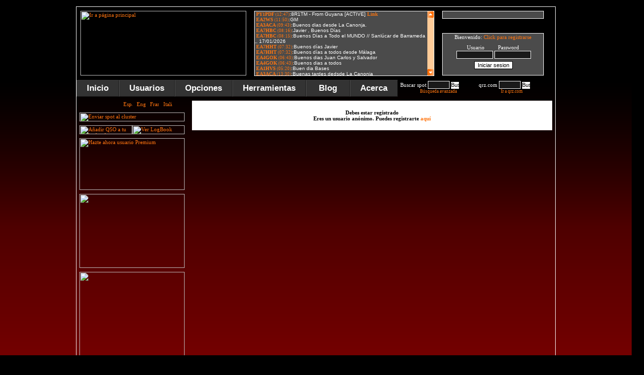

--- FILE ---
content_type: text/html
request_url: https://www.dxfuncluster.com/estadisticas_user.php?FCB=IZ4KAN
body_size: 6169
content:


<!DOCTYPE html PUBLIC -//W3C//DTD XHTML 1.0 Transitional//EN https://www.w3.org/TR/xhtml1/DTD/xhtml1-transitional.dtd>
<html xmlns=https://www.w3.org/1999/xhtml>
<head>
<meta name="description" content="Amateur Radio DX Cluster online, iPhone, Android, Telnet (dxfun.com:8000), spots search, propagation, locators, gray line map, DX News...">
<meta name="keywords" content="3.16.163.196, ham radio dx cluster, telnet dx cluster, hf dx cluster, dx cluster search, vhf dx cluster, dxfun, dx cluster live, DX spots, dxfuncluster, dxfun cluster, cluster, radio, dx, ham cluster, webcluster, dxcc, iPhone cluster, dx cluster, dx info, locators, grid squares, grid locator, locator, cq, itu, qrz, entity, most wanted, callbook, qrz.com, ham radio, dx contest, amateur radio, spots, search spot, spot, cluster en tu web, lotw, log of the word, propagacion, ham, reportes, reports, propagation, bandas, band, ssb, cw, usb, lsb, fm, am, rtty, psk, psk31, qsl, qth, qso, real time spots, spots en tiempo real, dx spot, dx spots, qsl manager, qsl via, wpx, cqwwdx, iPhone Cluster"> 
<meta http-equiv="no-cache">
<meta http-equiv="expires" content="0">
<meta http-equiv="pragma" content="no-cache">
<link rel=shortcut icon href=https://www.dxfuncluster.com/images/dxcluster2.ico>
<meta name="verify-v1" content="KL/auQXiG3GOYVrBnxLHG49neSCsTOgW5AgkS5uUlA4=" >
<script language="javascript" src="https://www.dxfuncluster.com/js/jquery-1.3.min.js"></script>


<script type=text/javascript src=https://www.dxfuncluster.com/js/boxover.js></script>
<script language="JavaScript" type="text/javascript" src="https://www.dxfuncluster.com/js/codigo.js"></script>
<script>
// definiciones basicas
OCULTO="none";
VISIBLE="block";

function mostrar(blo) {
 document.getElementById(blo).style.display=VISIBLE;

 document.getElementById('ver_on').style.display=OCULTO;
}
 
function ocultar(blo) {
 document.getElementById(blo).style.display=OCULTO;
 document.getElementById('ver_off').style.display=OCULTO;
}
</script>

<script>
// definiciones basicas
OCULTO="none";
VISIBLE="block";

function mostrar2(blo) {
 document.getElementById(blo).style.display=VISIBLE;

 document.getElementById('ver_on2').style.display=OCULTO;
}
 
function ocultar2(blo) {
 document.getElementById(blo).style.display=OCULTO;
 document.getElementById('ver_off2').style.display=OCULTO;
}
</script>

<script>
// definiciones basicas
OCULTO="none";
VISIBLE="block";

function mostrar3(blo) {
 document.getElementById(blo).style.display=VISIBLE;

 document.getElementById('ver_on3').style.display=OCULTO;
}
 
function ocultar3(blo) {
 document.getElementById(blo).style.display=OCULTO;
 document.getElementById('ver_off3').style.display=OCULTO;
}
</script>
<script language="JavaScript">
function LinkAlert()
{
alert ("Disponible para usuarios registrados");
}
</script>

<!--[if lt IE 7]>
<script type=text/javascript src=https://www.dxfuncluster.com/js/jquery/jquery.js></script>
<script type=text/javascript src=https://www.dxfuncluster.com/js/jquery/jquery.dropdown.js></script>
<![endif]-->


<SCRIPT LANGUAGE=JavaScript>
function VersionNavigateur(Netscape, Explorer) {
  if ((navigator.appVersion.substring(0,3) >= Netscape && navigator.appName == 'Netscape') ||      
      (navigator.appVersion.substring(0,3) >= Explorer && navigator.appName.substring(0,9) == 'Microsoft'))
    return true;
else return false;
}
</SCRIPT>

<script type="text/javascript" language="JavaScript" src="/smiletag/smiletag-script.js"></script>
<script type="text/javascript" language="JavaScript">
<!--
function display(element) {
    if (document.layers && document.layers[element] != null)
        document.layers[element].visibility = 'visible';
    else if (document.all)
        document.all[element].style.visibility = 'visible';
}
function hide(element) {
    if (document.layers && document.layers[element] != null)
        document.layers[element].visibility = 'hidden';
    else if (document.all)
        document.all[element].style.visibility = 'hidden';
}
//-->
</script>
<script language=JavaScript> 
<!-- 
function caritas(Which){ 
document.smiletagform.message_box.value = document.smiletagform.message_box.value + Which; 
} 
// --> 
</script>
<script type="text/javascript"> 
	var altura = 0;
	var velocidad = 6;
	function extender() {
		var objeto = document.getElementById('texto');
		objeto.style.visibility = 'visible';
		altura += velocidad;
		if (!(altura >= 205)) {
			objeto.style.height = altura;
			window.setTimeout ("extender();", 20);
		}
		
	}
	function contraer() {
		var objeto2 = document.getElementById('texto');
		altura -= velocidad;
		if (!(altura <= 0)) {
			objeto2.style.height = altura;
			window.setTimeout ("contraer();", 20);
		} else {
			objeto2.style.visibility = 'hidden';
			objeto2.style.height = '0px';
		}
		
	}
	function extender_contraer () {
		if (	altura <= 0) {
			extender();
		} else {
			contraer();
		}
	}		


	var altura2 = 0;
	var velocidad2 = 6;
	function extender2() {
		var objeto = document.getElementById('texto2');
		objeto.style.visibility = 'visible';
		altura2 += velocidad2;
		if (!(altura2 >= 130)) {
			objeto.style.height = altura2;
			window.setTimeout ("extender2();", 20);
		}
		
	}
	function contraer2() {
		var objeto2 = document.getElementById('texto2');
		altura2 -= velocidad2;
		if (!(altura2 <= 0)) {
			objeto2.style.height = altura2;
			window.setTimeout ("contraer2();", 20);
		} else {
			objeto2.style.visibility = 'hidden';
			objeto2.style.height = '0px';
		}
		
	}



	var altura3 = 0;
	var velocidad3 = 6;
	function extender3() {
		var objeto = document.getElementById('texto3');
		objeto.style.visibility = 'visible';
		altura3 += velocidad3;
		if (!(altura3 >= 75)) {
			objeto.style.height = altura3;
			window.setTimeout ("extender3();", 20);
		}
		
	}
	function contraer3() {
		var objeto2 = document.getElementById('texto3');
		altura3 -= velocidad3;
		if (!(altura3 <= 0)) {
			objeto2.style.height = altura3;
			window.setTimeout ("contraer3();", 20);
		} else {
			objeto2.style.visibility = 'hidden';
			objeto2.style.height = '0px';
		}
		
	}


	var altura5 = 0;
	var velocidad5 = 9;
	function extender5() {
		var objeto = document.getElementById('texto5');
		objeto.style.visibility = 'visible';
		altura5 += velocidad5;
		if (!(altura5 >= 140)) {
			objeto.style.height = altura5;
			window.setTimeout ("extender5();", 20);
		}
		
	}
	function contraer5() {
		var objeto5 = document.getElementById('texto5');
		altura5 -= velocidad5;
		if (!(altura5 <= 0)) {
			objeto5.style.height = altura5;
			window.setTimeout ("contraer5();", 20);
		} else {
			objeto5.style.visibility = 'hidden';
			objeto5.style.height = '0px';
		}
		
	}
</script>
<!-- Google tag (gtag.js) -->
<script async src="https://www.googletagmanager.com/gtag/js?id=G-W193R0Q56B"></script>
<script>
  window.dataLayer = window.dataLayer || [];
  function gtag(){dataLayer.push(arguments);}
  gtag('js', new Date());

  gtag('config', 'G-W193R0Q56B');
</script>
<style type="text/css"> 
#texto { visibility:hidden; overflow: hidden; }
#texto2 { visibility:hidden; overflow: hidden; }
#texto3 { visibility:hidden; overflow: hidden; }
#texto5 { visibility:hidden; overflow: hidden; }
</style>




<script async src="https://pagead2.googlesyndication.com/pagead/js/adsbygoogle.js"></script>
<script>
     (adsbygoogle = window.adsbygoogle || []).push({
          google_ad_client: "ca-pub-5909049373249354",
          enable_page_level_ads: true
     });
</script>

</head>

<body onload="llamarasincrono('/users3.php', 'contenidos3');
llamarasincrono('/users2.php', 'contenidos');
llamarasincrono('/chat2.php', 'contenidos2')">

<style>
.testing {
	position: absolute;
	margin: 0px 0px 0px 990px;
	}
.testing2 {
	position: absolute;
	margin: 610px 0px 0px 990px;
	}
.testing3 {
	position: absolute;
	margin: 1220px 0px 0px 990px;
	}
</style>

<script language=javascript> 
function ventanaSecundaria (URL){ 
   window.open(URL,"ventana1","width=942,height=590,resizable=NO,scrollbars=NO") 
} 
</script> 

<span class="notranslate">
<center>
<div class="celdaindex">
<div class=testing>
<script async src="https://pagead2.googlesyndication.com/pagead/js/adsbygoogle.js"></script>
<!-- cluster5 -->
<ins class="adsbygoogle"
     style="display:inline-block;width:160px;height:600px"
     data-ad-client="ca-pub-5909049373249354"
     data-ad-slot="4357162705"></ins>
<script>
(adsbygoogle = window.adsbygoogle || []).push({});
</script>
</div>

<div class=testing2>
<script type="text/javascript"><!--
google_ad_client = "ca-pub-5284251223198674";
/* lateral */
google_ad_slot = "8891367457";
google_ad_width = 160;
google_ad_height = 600;
//-->
</script>


<script type="text/javascript" src="https://pagead2.googlesyndication.com/pagead/show_ads.js"></script>

</div>


<div class=testing3>
<script type="text/javascript"><!--
google_ad_client = "ca-pub-5284251223198674";
/* lateral */
google_ad_slot = "8891367457";
google_ad_width = 160;
google_ad_height = 600;
//-->
</script>


<script type="text/javascript" src="https://pagead2.googlesyndication.com/pagead/show_ads.js"></script>

</div>


<table border=0 cellpadding=8 cellspacing=0 bordercolor=#FFFFFF style=border-collapse:collapse>
   <tr>
    <td width=336><a href='/'><img border=0 title="Ir a p�gina principal" src=/images/logo_n.png?123 width=336 height=131></a><br>
</td>    
<td valign=top width=363>
<div class="celda14"><iframe src=/smiletag/view.php width=363 scrolling=no height=130 frameborder=0 marginwidth=0 marginheight=0 name=iframetag></iframe></div>


</td>    
<td valign=top width=271>
<div class="celda4">

<input type=text size=32 style="margin-left:0px; width:206; color: #FFFFFF; border:1px solid #FFFFFF; background-color:#4A4A4A"><div class=salto2></div><input type="image" name="submit" src="/images/boton_chat2.gif" onClick="LinkAlert()" style="border: 0px"><img border=0 src=/images/pixel.gif width=6 height=1><input type=image src=/images/boton_smiles.gif onClick="LinkAlert()" style="border: 0px"> </form>
</div>
<div class="salto3"></div>
                 <div class="celda3">
<div id="contenidos">


<font>Bienvenido: <a href=modules.php?name=Your_Account&op=new_user>Click para registrarse</a>
<div class=salto1></div><center>Usuario&nbsp;&nbsp;&nbsp;&nbsp;&nbsp;&nbsp;&nbsp;&nbsp;&nbsp;Password</center>
<form onsubmit="this.submit.disabled='true'" action="modules.php?name=Your_Account" method="post" style="width: 200; height: 13; margin-left:0px; margin-top:0px">
<center><input type="text" name="username" size="10" style="color: #FFFFFF; border: 1px solid #FFFFFF; background-color: #1A1A1A" autocomplete='off'>&nbsp;<input type="password" name="user_password" size="10" style="color: #FFFFFF; border: 1px solid #FFFFFF; background-color: #1A1A1A" autocomplete='off'></center>
<div class=salto2></div><center><input type="submit" CLASS="sst" value="Iniciar sesion" size=20><center><input type="hidden" name="random_num" value="" size=20><center><input type="hidden" name="gfx_check" value="" size=20><center><input type="hidden" name="op" value="login" size=20></form></center>

</CENTER></div></div>
              </td></tr>
  </table>

<link href=https://www.dxfuncluster.com/css/dropdown.css media=all rel=stylesheet type=text/css>
<link href=https://www.dxfuncluster.com/css/default.ultimatenew.css media=all rel=stylesheet type=text/css>
<table border=0 cellpadding=0 cellspacing=0 style=border-collapse:collapse bordercolor=#ffffff height=34 background=/images/fondo_menu.gif>
  <tr>
 <td width=970 align=left>
<ul class="dropdown dropdown-horizontal">
	<li><a href='/'>Inicio</a></li>

	<li id='n-music'><a href="#" class='dir'>Usuarios</a>
		<ul>
			<li class='first'><a href='/modules.php?name=Your_Account&op=new_user'>Crear usuario</a></li>
			<li class='first'><a href="#" class='dir'>Usuario</a>
				<ul>
					<li class='first'><a href='/modules.php?name=Your_Account'>Login</a></li>
					<li><a href='/modules.php?name=Your_Account'>Editar cuenta</a></li>
					<li id='n-music'><a href="#" class='dir'>Idiomas</a>
<ul>
					<li class='first'><a href='/idioma.php?newlang=spanish'>Espa�ol</a></li>
					<li class='first'><a href='/idioma.php?newlang=english'>Ingl�s</a></li>
					<li class='first'><a href='/idioma.php?newlang=french'>Franc�s</a></li>
					<li class='first'><a href='/idioma.php?newlang=italian'>Italiano</a></li>
				</ul>
			</li>
					<li><a href='/modules.php?name=File_Uploader'>Subir foto</a></li>
					<li><a href='/modules.php?name=Private_Messages'>Mensajes privados</a></li>
					<li><a href='/premium.php'>Usuarios PREMIUM</a></li>
					<li><a href='/modules.php?name=Your_Account&op=logout2'>Desconectarme</a></li>
				</ul>
			</li>
				<li><a href='/online_list.php'>Usuarios online</a></li>
				<li><a href='/usersdxcc.php'>DXCC conectados</a></li>
				<li><a href='/users.php'>Usuarios registrados</a></li>
				<li><a href='/users.php'>Buscar usuarios</a></li>
				<li><a href='https://www.dxfuncluster.com/telnet/' target='_blank'>Conectar por telnet</a></li>
				</ul>
			</li>
	<li id='n-music'><a href="#" class='dir'>Opciones</a>
		<ul>
			<li class='first'><a href="#" class='dir'>Tus DXCC</a>
				<ul>
			<li class='first'><a href='/editar2.php'>Editar DXCC</a></li>
			<li><a href='/importar.php'>Importar DXCC</a></li>
			<li><a href='/estadisticas.php'>Estad�sticas</a></li>
			<li><a href='/maps_dxcc.php'>Tu mapa DXCC</a></li>
			<li><a href='/graficas_puntos.php'>Puntos por DXCC</a></li>
			<li><a href='/dxcc_list.php'>Tu listado DXCC</a></li>
				</ul>
			</li>
			<li class='first'><a href="#" class='dir'>Tu LOGBOOK</a>
				<ul>
			<li class='first'><a href='/seelog.php'>Ver LogBook</a></li>
			<li class='first'><a onclick="extender();" href=javascript:$("#conlog").load("/addpre1.php");mostrar3('log');>A&ntilde;adir al Logbook</a></li>
			<li><a href='/searchlog.php'>Buscar LogBook</a></li>
			<li><a href='/impadif.php'>Importar adif</a></li>
			<li><a href='/procesa.php'>Procesar adif</a></li>
			<li><a href='/exportar.php'>Exportar adif</a></li>
				</ul>
			</li>
			
						<li class='first'><a href="#" class='dir'>Filtros</a>
				<ul>
			<li class='first'><a href='/filtros.php'>Modificar Filtros</a></li>
			<li><a href='/ayuda_filtros.php'>Como usarlos</a></li>
				</ul>
			</li>
			<li><a href='/filtros_avisos.php'>Alerta Spots</a></li>
			<li><a href='/clasificacion.php'>Top usuarios</a></li>
			<li><a href='/mwanted.php'>Los m�s buscados</a></li>
				</ul>
			</li>

			<li id='n-music'><a href="#" class='dir'>Herramientas</a>
		<ul>
			<li><a href="javascript:ventanaSecundaria('https://www.dxfuncluster.com/grayline/')">Mapa l�nea gris</a></li>
			<li><a href='/locator.php'>Locators</a></li>
			<li><a href='/spotshour.php'>Bandas mas activas</a></li>
			<li><a href='/mapspots.php'>Mapa con spots</a></li>
			<li class='first'><a href="#" class='dir'>Propagaci�n</a>
				<ul>
			<li class='first'><a href='/propagacion.php'>Gr�ficas</a></li>
			<li><a href='/propagacion_spots.php'>Lista de reportes</a></li>
				</ul>
                        </li>
			<li class='first'><a href="#" class='dir'>Anuncios</a>
				<ul>
			<li class='first'><a href='/announce.php'>Enviar anuncio</a></li>
			<li class='first'><a href='/anuncios.php'>Ver anuncios</a></li>
				</ul>
			</li>
			<li><a href='/search.php'>Buscar spot</a></li>
			<li><div id='ver_on2'></div><a href=javascript:llamarasincrono('/enviar_prev.php','spot');mostrar2('bloque2');>Enviar spot</a></li>
			<li><a href='https://www.dxfuncluster.com/telnet/' target='_blank'>Conectar por telnet</a></li>
			<li><a href='/clusterweb.php'>Cluster en tu web</a></li>
			<li><a href='https://www.dxfuncluster.com/iPhonecluster' target='_blank'>Cluster en tu m�vil</a></li>
				</ul>
			</li>
			
			<li><a href="http://blog.dxfuncluster.com">&nbsp;Blog&nbsp;</a></li>

			<li id='n-music'><a href="#" class='dir'>Acerca</a>
		<ul>

			<li><a href="#" class='dir'>Ayuda</a>
		<ul>
			<li><a href='/ayuda.php'>Como registrarse</a></li>
			<li><a href='/ayuda_paises.php'>Introducir entidades</a></li>
			<li><a href='/ayuda_filtros.php'>Uso de filtros</a></li>
			<li><a href='/contacts.php'>Contacto</a></li>
				</ul>
			</li>



			<li><a href='/acerca.php'>DXFUN</a></li>
			<li><a href='/agradecimientos.php'>Agradecimientos</a></li>
			<li><a href='/publicidad.php'>Publicidad</a></li>
			<li><a href='/spotstx.php'>Tr�fico</a></li>
			<li><a href='/contacts.php'>Contacto</a></li>
				</ul>
			</li>
		</ul>
		 <form name=frmbusqueda action="/search.php" onsubmit=\"buscarDato(); return false\" style="width: 155; height: 13; float:left; margin-left:5px; margin-top:2px">
<font color="#FF7510">Buscar spot</font>
<input size="5" name="s" style="color: #FFFFFF; border: 1px solid #FFFFFF; background-color: #1A1A1A;text-transform: uppercase;">
      <input onclick="clearMessage()" type="image" title="Buscar spot" src="/images/lupa.gif" align="absmiddle" width="16" height="14" style="border: 0px"><br>
<span class=dcode22><center>
<a onclick="extender3();" href=javascript:$('#sespot2').load('/presearch.php');mostrar3('sespot');>B�squeda avanzada</a>
</center></span>
		</form>
<form id="topcall" method="post" style="width: 140; height: 13; float:left; margin-left:1px; margin-top:2px;" action="/qrzse.php" target="_blank">

<font color="#FF7510">&nbsp;qrz.com</font> 

<input name="tquery" id="tquery" type="text" size="5" style="color: #FFFFFF; border: 1px solid #FFFFFF; background-color: #1A1A1A;text-transform: uppercase;" value="">

<input onclick="clearMessage()" type="image" title="Buscar en qrz.com" src="/images/lupa.gif" align="absmiddle" width="16" height="14" style="border: 0px"><br>
<span class=dcode22><center><a target=_black href=https://www.qrz.com>Ir a qrz.com</a></center></span>
</form>

</td>
  </tr>

</table>

<table border=0 cellpadding=6 cellspacing=0 style=border-collapse:collapse bordercolor=#ffffff align=left>
  <tr>
    <td width=240 align=left valign=top>
   <link rel=stylesheet href=/css/styledx2new.css?45>




<style>
.celda111{width : 213px; height : 18px; overflow: hidden; background-image:url('/images/idioma.png');}
</style>
<div class=celda111><div class=idiomaimg>
<a href='/idioma.php?newlang=spanish'><img title='Espa�ol' border=0 src='/images/spa.gif' width=18 height=12></a>&nbsp;&nbsp;&nbsp;<a href='/idioma.php?newlang=english'><img title='English' border=0 src='/images/eng.gif' width=18 height=12></a>&nbsp;&nbsp;&nbsp;<a href='/idioma.php?newlang=french'><img title='Fran�ais' border=0 src='/images/fre.gif' width=18 height=12></a>&nbsp;&nbsp;&nbsp;<a href='/idioma.php?newlang=italian'><img title='Italian' border=0 src='/images/ita.gif' width=18 height=12></a>
</div></div>
<div class=salto1></div>


   <div id=ver_on2></div><a href=javascript:llamarasincrono('/enviar_prev.php?1','spot');mostrar2('bloque2');> 
   <img title="Enviar spot al cluster" border=0 src=/images/enviar-spot.gif width=213 height=18></a>
<div class="salto1"></div>

<a onclick="extender();" href=javascript:$("#conlog").load("/addpre1.php");mostrar3('log');>
<img title="A�adir QSO a tu logbook" border=0 src=/images/newqso_es.png width=107 height=18></a><a href=/seelog.php><img title="Ver LogBook" border=0 src=/images/verlog_es.png width=106 height=18></a>
<div class="salto1"></div>

<a href='/agradecimientos.php'><img title='Hazte ahora usuario Premium' border=0 src='/images/ba2026_premium.gif' width=213 height=105></a>
<div class=salto1></div>
<a title="Spots Alert via Telegram" href="http://blog.dxfuncluster.com/telegram-bot-beta/" target="_blank"><img border=0 src='/images/spots-alert-telegram.gif' width="213" height="150"></a>
<div class="salto1"></div>


<a title="Imprime y confirmar tus QSL en tan solo tres click" href="https://qsl.ure.es/?utm_source=DXFunCluster&utm_campaign=DXFunCluster-2017&utm_medium=Banner" target="_blank"><img border=0 src=/images/QDURE_es.gif width="213" height="213"></a>

<div class="salto1"></div>

<a href='http://mastil-boom.com.es/es/' target=_blank><img border=0 src='/images/mastil-boom.gif' width=213 height=134></a>
<div class="salto1"></div>


<script async src="//pagead2.googlesyndication.com/pagead/js/adsbygoogle.js"></script>
<!-- Cluster lateral -->
<ins class="adsbygoogle"
     style="display:inline-block;width:213px;height:200px"
     data-ad-client="ca-pub-5909049373249354"
     data-ad-slot="5252692490"></ins>
<script>
(adsbygoogle = window.adsbygoogle || []).push({});
</script>

<div class="salto1" style="margin-bottom:-9px;"></div>

<!--
<a href='http://www.hamradiosigns.co.uk/' target=_blank><img title="Ham Radio Signs" border=0 src='/images/hamradiosigns2.gif' width=213 height=151></a>
<div class="salto1"></div>
-->






<img border=0 src=/images/usuarios.png width=213 height=18>
<div class="salto3"></div>
   <div class="celda1">
<font><span id="contenidos3"></span>
</font></div>


<div class="salto1"></div>


<div class="celda21">
<form action="/users.php" method="GET" style="width: 210; height: 13; float:left; margin-left:2px; margin-top:2px">
<font color="#FF7510">Buscar usuarios</font> 
<input size="7" name="s" style="color: #FFFFFF; border: 1px solid #FFFFFF; background-color: #1A1A1A">
      <input onclick="clearMessage()" type="image" title="Buscar usuarios" src="/images/lupa.gif" align="absmiddle" width="16" height="14" style="border: 0px">
</form>
</div>

<div class="salto1"></div>


<a target="_blank" href="http://blog.dxfuncluster.com"><img title="DXFUN Blog" border=0 src=/images/dxfun_blog.gif width=213 height=134></a>
<div class="salto1"></div>


<script async src="//pagead2.googlesyndication.com/pagead/js/adsbygoogle.js"></script>
<!-- cluster2 -->
<ins class="adsbygoogle"
     style="display:inline-block;width:214px;height:214px"
     data-ad-client="ca-pub-5909049373249354"
     data-ad-slot="2173131504"></ins>
<script>
(adsbygoogle = window.adsbygoogle || []).push({});
</script>
</td>
<td height=655 valign="top" align=left>
<div id="up"></div>
<div id="bloque2" style="display: none">
<div class="celda9">

<span id="spot"></span>
</div>
<div class="salto2"></div></div>


<div id="texto3"><div id="sespot" style="display: none">
<img src=/images/busquedaspots.png border=0><div class=salto2></div>
<div class="celda1622">
<span id="sespot2"></span>
</div>
</div>
</div>


<div id="texto">
<div id="log" style="display: none">
<div class="celda162New" align=left>
<span id="conlog"></span>
</div>
</div>
</div>


<div id="bloque3" style="display: none">
<div class="celda18">
<span id="contenidos7"></span>
</div>
<div class="salto2"></div></div>

<div id="texto2">
<div id="bloque" style="display: none">
<div class="celda6" align=left>
<span id="contenidos4"></span>
</div>
<div class="salto2"></div>
</div>
</div>

<div id="texto5">
<div id="bloque5" style="display: none">
<div class="celda600" align=left>
<span id="contenidos5"></span>
</div>
<div class="salto2"></div>
</div>
</div>


<div id="ver_off" style="display: none">
</div>
<div class="salto3"></div>
<div id="botones2">
<title>IZ4KAN - Estadisticas DXCC personales</title>
<table style="border-collapse: collapse" cellpadding="3" border="0" cellspacing="0"  width='730' bgcolor=#FFFFFF>
	<tr><td width=730 height=60><center><b>Debes estar registrado</b></a></CENTER><center><B>Eres un usuario an�nimo. Puedes registrarte <a href="modules.php?name=Your_Account&op=new_user">aqu�</a></b></font></center></TD></TR></TABLE></div>
<div class="salto1"></div>
<script type="text/javascript" id="ham radio"><!--
google_ad_client = "pub-5284251223198674";
/* cluster */
google_ad_slot = "4357774902";
google_ad_width = 728;
google_ad_height = 90;
//-->
</script>

<script type="text/javascript"
src="https://pagead2.googlesyndication.com/pagead/show_ads.js">
</script>
</td>
</tr><tr>
<td>



</td>
  </tr>
  <tr>
</table>
</div>
</div><br>
<font>Todos los derechos reservados<br> 
Copyright � 2004-2026 - DXFun Web Team
</center>
</body>
</html>

--- FILE ---
content_type: text/html; charset=ISO-8859-1
request_url: https://www.dxfuncluster.com/users3.php
body_size: 7737
content:


<center>Conectados: <b>2478</b></span> - <a title="Ver mapa de usuarios conectados" href=/online_map.php>Mapa</a> - <a title="Ver lista de usuarios conectados" href=/online_list.php>Lista</a><br>
<b>656</b></span> Usuarios - <b>1822</b></span> Visitantes<br>
Usuarios de <a title="Ver lista de DXCC conectados"href=/usersdxcc.php>55 DXCC</a> online
<br>

Registrados: <b>36883</b></span> - <a title="Ver lista de usuarios registrados" href=/users.php>Lista</a>
<br>
Último registrado: <a href=/qrz/CT1CQM title="Ver detalles del usuario CT1CQM"><b>CT1CQM</b></a></center><center><hr color=#FFFFFF width=190 size=1>
<b>Usuarios registrados online</b></a>:<br></center><style>
.celda0{width:70px; height:10px; font: 8pt Arial;letter-spacing: -0.1pt; float:left; padding-bottom: 0px; margin-left: 1px;margin-right: -3px;}
  </style><div class=celda0><a href=/qrz/2E0WMP title="Ver detalles del usuario 2E0WMP"><b>2E0WMP</b></a></div><div class=celda0><a href=/qrz/4X6DK title="Ver detalles del usuario 4X6DK"><b>4X6DK</b></a><img style='margin-left: -1px' border=0 src=/images/pre.png title="Colaborador DXFun" width=10 height=8></div><div class=celda0><a href=/qrz/4Z5FI title="Ver detalles del usuario 4Z5FI"><b>4Z5FI</b></a></div><div class=celda0><a href=/qrz/9A2AJ title="Ver detalles del usuario 9A2AJ"><b>9A2AJ</b></a></div><div class=celda0><a href=/qrz/9A2M title="Ver detalles del usuario 9A2M"><b>9A2M</b></a><img style='margin-left: -1px' border=0 src=/images/pre.png title="Colaborador DXFun" width=10 height=8></div><div class=celda0><a href=/qrz/9A2NO title="Ver detalles del usuario 9A2NO"><b>9A2NO</b></a></div><div class=celda0><a href=/qrz/9A3PV title="Ver detalles del usuario 9A3PV"><b>9A3PV</b></a></div><div class=celda0><a href=/qrz/9A6AZW title="Ver detalles del usuario 9A6AZW"><b>9A6AZW</b></a></div><div class=celda0><a href=/qrz/9H4JX title="Ver detalles del usuario 9H4JX"><b>9H4JX</b></a></div><div class=celda0><a href=/qrz/9M2ZOL title="Ver detalles del usuario 9M2ZOL"><b>9M2ZOL</b></a></div><div class=celda0><a href=/qrz/CA3VAK title="Ver detalles del usuario CA3VAK"><b>CA3VAK</b></a></div><div class=celda0><a href=/qrz/CE1KR title="Ver detalles del usuario CE1KR"><b>CE1KR</b></a></div><div class=celda0><a href=/qrz/CE3FIJ title="Ver detalles del usuario CE3FIJ"><b>CE3FIJ</b></a></div><div class=celda0><a href=/qrz/CE3TPB title="Ver detalles del usuario CE3TPB"><b>CE3TPB</b></a></div><div class=celda0><a href=/qrz/CE4PZO title="Ver detalles del usuario CE4PZO"><b>CE4PZO</b></a></div><div class=celda0><a href=/qrz/CE4UFC title="Ver detalles del usuario CE4UFC"><b>CE4UFC</b></a></div><div class=celda0><a href=/qrz/CR2AEC title="Ver detalles del usuario CR2AEC"><b>CR2AEC</b></a></div><div class=celda0><a href=/qrz/CR7BRV title="Ver detalles del usuario CR7BRV"><b>CR7BRV</b></a></div><div class=celda0><a href=/qrz/CT1AXS title="Ver detalles del usuario CT1AXS"><b>CT1AXS</b></a></div><div class=celda0><a href=/qrz/CT1BSC title="Ver detalles del usuario CT1BSC"><b>CT1BSC</b></a></div><div class=celda0><a href=/qrz/CT1CGX title="Ver detalles del usuario CT1CGX"><b>CT1CGX</b></a><img style='margin-left: -1px' border=0 src=/images/pre.png title="Colaborador DXFun" width=10 height=8></div><div class=celda0><a href=/qrz/CT1DKS title="Ver detalles del usuario CT1DKS"><b>CT1DKS</b></a></div><div class=celda0><a href=/qrz/CT1EEC title="Ver detalles del usuario CT1EEC"><b>CT1EEC</b></a></div><div class=celda0><a href=/qrz/CT1EJB title="Ver detalles del usuario CT1EJB"><b>CT1EJB</b></a><img style='margin-left: -1px' border=0 src=/images/pre.png title="Colaborador DXFun" width=10 height=8></div><div class=celda0><a href=/qrz/CT1FCX title="Ver detalles del usuario CT1FCX"><b>CT1FCX</b></a></div><div class=celda0><a href=/qrz/CT1FIU title="Ver detalles del usuario CT1FIU"><b>CT1FIU</b></a></div><div class=celda0><a href=/qrz/CT1FOQ title="Ver detalles del usuario CT1FOQ"><b>CT1FOQ</b></a></div><div class=celda0><a href=/qrz/CT1FWZ title="Ver detalles del usuario CT1FWZ"><b>CT1FWZ</b></a></div><div class=celda0><a href=/qrz/CT1ILO title="Ver detalles del usuario CT1ILO"><b>CT1ILO</b></a><img style='margin-left: -1px' border=0 src=/images/pre.png title="Colaborador DXFun" width=10 height=8></div><div class=celda0><a href=/qrz/CT2JNM title="Ver detalles del usuario CT2JNM"><b>CT2JNM</b></a></div><div class=celda0><a href=/qrz/CT2KBY title="Ver detalles del usuario CT2KBY"><b>CT2KBY</b></a></div><div class=celda0><a href=/qrz/CT4HN title="Ver detalles del usuario CT4HN"><b>CT4HN</b></a></div><div class=celda0><a href=/qrz/CT7ARI title="Ver detalles del usuario CT7ARI"><b>CT7ARI</b></a><img style='margin-left: -1px' border=0 src=/images/pre.png title="Colaborador DXFun" width=10 height=8></div><div class=celda0><a href=/qrz/CT7AUT title="Ver detalles del usuario CT7AUT"><b>CT7AUT</b></a><img style='margin-left: -1px' border=0 src=/images/pre.png title="Colaborador DXFun" width=10 height=8></div><div class=celda0><a href=/qrz/CU3AK title="Ver detalles del usuario CU3AK"><b>CU3AK</b></a><img style='margin-left: -1px' border=0 src=/images/pre.png title="Colaborador DXFun" width=10 height=8></div><div class=celda0><a href=/qrz/CU4AT title="Ver detalles del usuario CU4AT"><b>CU4AT</b></a></div><div class=celda0><a href=/qrz/CX1CK title="Ver detalles del usuario CX1CK"><b>CX1CK</b></a><img style='margin-left: -1px' border=0 src=/images/pre.png title="Colaborador DXFun" width=10 height=8></div><div class=celda0><a href=/qrz/CX5TMJ title="Ver detalles del usuario CX5TMJ"><b>CX5TMJ</b></a></div><div class=celda0><a href=/qrz/CX6TU title="Ver detalles del usuario CX6TU"><b>CX6TU</b></a></div><div class=celda0><a href=/qrz/DC5UL title="Ver detalles del usuario DC5UL"><b>DC5UL</b></a></div><div class=celda0><a href=/qrz/DF6JF title="Ver detalles del usuario DF6JF"><b>DF6JF</b></a></div><div class=celda0><a href=/qrz/DF7NX title="Ver detalles del usuario DF7NX"><b>DF7NX</b></a></div><div class=celda0><a href=/qrz/DK4UX title="Ver detalles del usuario DK4UX"><b>DK4UX</b></a></div><div class=celda0><a href=/qrz/DL0052SWL title="Ver detalles del usuario DL0052SWL"><b>DL0052SWL</b></a></div><div class=celda0><a href=/qrz/DL1GQE title="Ver detalles del usuario DL1GQE"><b>DL1GQE</b></a><img style='margin-left: -1px' border=0 src=/images/pre.png title="Colaborador DXFun" width=10 height=8></div><div class=celda0><a href=/qrz/DL1YKQ title="Ver detalles del usuario DL1YKQ"><b>DL1YKQ</b></a></div><div class=celda0><a href=/qrz/DL1YTT title="Ver detalles del usuario DL1YTT"><b>DL1YTT</b></a></div><div class=celda0><a href=/qrz/DL3WB title="Ver detalles del usuario DL3WB"><b>DL3WB</b></a></div><div class=celda0><a href=/qrz/DL4BER title="Ver detalles del usuario DL4BER"><b>DL4BER</b></a></div><div class=celda0><a href=/qrz/DL9DU title="Ver detalles del usuario DL9DU"><b>DL9DU</b></a></div><div class=celda0><a href=/qrz/DL9UN title="Ver detalles del usuario DL9UN"><b>DL9UN</b></a></div><div class=celda0><a href=/qrz/DN9ATM title="Ver detalles del usuario DN9ATM"><b>DN9ATM</b></a></div><div class=celda0><a href=/qrz/E79D title="Ver detalles del usuario E79D"><b>E79D</b></a></div><div class=celda0><a href=/qrz/EA1AA title="Ver detalles del usuario EA1AA"><b>EA1AA</b></a><img style='margin-left: -1px' border=0 src=/images/pre.png title="Colaborador DXFun" width=10 height=8></div><div class=celda0><a href=/qrz/EA1ACP title="Ver detalles del usuario EA1ACP"><b>EA1ACP</b></a></div><div class=celda0><a href=/qrz/EA1AHP title="Ver detalles del usuario EA1AHP"><b>EA1AHP</b></a></div><div class=celda0><a href=/qrz/EA1ANT title="Ver detalles del usuario EA1ANT"><b>EA1ANT</b></a><img style='margin-left: -1px' border=0 src=/images/pre.png title="Colaborador DXFun" width=10 height=8></div><div class=celda0><a href=/qrz/EA1ARB title="Ver detalles del usuario EA1ARB"><b>EA1ARB</b></a><img style='margin-left: -1px' border=0 src=/images/pre.png title="Colaborador DXFun" width=10 height=8></div><div class=celda0><a href=/qrz/EA1AUX title="Ver detalles del usuario EA1AUX"><b>EA1AUX</b></a><img style='margin-left: -1px' border=0 src=/images/pre.png title="Colaborador DXFun" width=10 height=8></div><div class=celda0><a href=/qrz/EA1BCK title="Ver detalles del usuario EA1BCK"><b>EA1BCK</b></a><img style='margin-left: -1px' border=0 src=/images/pre.png title="Colaborador DXFun" width=10 height=8></div><div class=celda0><a href=/qrz/EA1BIS title="Ver detalles del usuario EA1BIS"><b>EA1BIS</b></a></div><div class=celda0><a href=/qrz/EA1BL title="Ver detalles del usuario EA1BL"><b>EA1BL</b></a></div><div class=celda0><a href=/qrz/EA1BXJ title="Ver detalles del usuario EA1BXJ"><b>EA1BXJ</b></a></div><div class=celda0><a href=/qrz/EA1CP title="Ver detalles del usuario EA1CP"><b>EA1CP</b></a></div><div class=celda0><a href=/qrz/EA1DHB title="Ver detalles del usuario EA1DHB"><b>EA1DHB</b></a></div><div class=celda0><a href=/qrz/EA1DO title="Ver detalles del usuario EA1DO"><b>EA1DO</b></a></div><div class=celda0><a href=/qrz/EA1EAN title="Ver detalles del usuario EA1EAN"><b>EA1EAN</b></a></div><div class=celda0><a href=/qrz/EA1EV title="Ver detalles del usuario EA1EV"><b>EA1EV</b></a></div><div class=celda0><a href=/qrz/EA1FAW title="Ver detalles del usuario EA1FAW"><b>EA1FAW</b></a></div><div class=celda0><a href=/qrz/EA1FB title="Ver detalles del usuario EA1FB"><b>EA1FB</b></a></div><div class=celda0><a href=/qrz/EA1FCH title="Ver detalles del usuario EA1FCH"><b>EA1FCH</b></a></div><div class=celda0><a href=/qrz/EA1FKH title="Ver detalles del usuario EA1FKH"><b>EA1FKH</b></a></div><div class=celda0><a href=/qrz/EA1FNB title="Ver detalles del usuario EA1FNB"><b>EA1FNB</b></a></div><div class=celda0><a href=/qrz/EA1FON title="Ver detalles del usuario EA1FON"><b>EA1FON</b></a></div><div class=celda0><a href=/qrz/EA1FTJ title="Ver detalles del usuario EA1FTJ"><b>EA1FTJ</b></a></div><div class=celda0><a href=/qrz/EA1FVI title="Ver detalles del usuario EA1FVI"><b>EA1FVI</b></a><img style='margin-left: -1px' border=0 src=/images/pre.png title="Colaborador DXFun" width=10 height=8></div><div class=celda0><a href=/qrz/EA1FWV title="Ver detalles del usuario EA1FWV"><b>EA1FWV</b></a></div><div class=celda0><a href=/qrz/EA1GKP title="Ver detalles del usuario EA1GKP"><b>EA1GKP</b></a></div><div class=celda0><a href=/qrz/EA1GM title="Ver detalles del usuario EA1GM"><b>EA1GM</b></a></div><div class=celda0><a href=/qrz/EA1HDB title="Ver detalles del usuario EA1HDB"><b>EA1HDB</b></a></div><div class=celda0><a href=/qrz/EA1HLK title="Ver detalles del usuario EA1HLK"><b>EA1HLK</b></a></div><div class=celda0><a href=/qrz/EA1HS title="Ver detalles del usuario EA1HS"><b>EA1HS</b></a></div><div class=celda0><a href=/qrz/EA1HVS title="Ver detalles del usuario EA1HVS"><b>EA1HVS</b></a></div><div class=celda0><a href=/qrz/EA1IF title="Ver detalles del usuario EA1IF"><b>EA1IF</b></a><img style='margin-left: -1px' border=0 src=/images/pre.png title="Colaborador DXFun" width=10 height=8></div><div class=celda0><a href=/qrz/EA1IFY title="Ver detalles del usuario EA1IFY"><b>EA1IFY</b></a></div><div class=celda0><a href=/qrz/EA1IQO title="Ver detalles del usuario EA1IQO"><b>EA1IQO</b></a></div><div class=celda0><a href=/qrz/EA1IT title="Ver detalles del usuario EA1IT"><b>EA1IT</b></a></div><div class=celda0><a href=/qrz/EA1JCE title="Ver detalles del usuario EA1JCE"><b>EA1JCE</b></a></div><div class=celda0><a href=/qrz/EA1JCG title="Ver detalles del usuario EA1JCG"><b>EA1JCG</b></a></div><div class=celda0><a href=/qrz/EA1KP title="Ver detalles del usuario EA1KP"><b>EA1KP</b></a></div><div class=celda0><a href=/qrz/EA1LT title="Ver detalles del usuario EA1LT"><b>EA1LT</b></a></div><div class=celda0><a href=/qrz/EA1MV title="Ver detalles del usuario EA1MV"><b>EA1MV</b></a><img style='margin-left: -1px' border=0 src=/images/pre.png title="Colaborador DXFun" width=10 height=8></div><div class=celda0><a href=/qrz/EA1N title="Ver detalles del usuario EA1N"><b>EA1N</b></a></div><div class=celda0><a href=/qrz/EA1OO title="Ver detalles del usuario EA1OO"><b>EA1OO</b></a><img style='margin-left: -1px' border=0 src=/images/pre.png title="Colaborador DXFun" width=10 height=8></div><div class=celda0><a href=/qrz/EA1OX title="Ver detalles del usuario EA1OX"><b>EA1OX</b></a><img style='margin-left: -1px' border=0 src=/images/pre.png title="Colaborador DXFun" width=10 height=8></div><div class=celda0><a href=/qrz/EA1PG title="Ver detalles del usuario EA1PG"><b>EA1PG</b></a></div><div class=celda0><a href=/qrz/EA1PO title="Ver detalles del usuario EA1PO"><b>EA1PO</b></a></div><div class=celda0><a href=/qrz/EA1PU title="Ver detalles del usuario EA1PU"><b>EA1PU</b></a><img style='margin-left: -1px' border=0 src=/images/pre.png title="Colaborador DXFun" width=10 height=8></div><div class=celda0><a href=/qrz/EA1PZM title="Ver detalles del usuario EA1PZM"><b>EA1PZM</b></a></div><div class=celda0><a href=/qrz/EA1RT title="Ver detalles del usuario EA1RT"><b>EA1RT</b></a></div><div class=celda0><a href=/qrz/EA1UY title="Ver detalles del usuario EA1UY"><b>EA1UY</b></a></div><div class=celda0><a href=/qrz/EA1ZT title="Ver detalles del usuario EA1ZT"><b>EA1ZT</b></a></div><div class=celda0><a href=/qrz/EA2BTN title="Ver detalles del usuario EA2BTN"><b>EA2BTN</b></a></div><div class=celda0><a href=/qrz/EA2BUR title="Ver detalles del usuario EA2BUR"><b>EA2BUR</b></a></div><div class=celda0><a href=/qrz/EA2CG title="Ver detalles del usuario EA2CG"><b>EA2CG</b></a></div><div class=celda0><a href=/qrz/EA2CPG title="Ver detalles del usuario EA2CPG"><b>EA2CPG</b></a></div><div class=celda0><a href=/qrz/EA2DBP title="Ver detalles del usuario EA2DBP"><b>EA2DBP</b></a></div><div class=celda0><a href=/qrz/EA2DDE title="Ver detalles del usuario EA2DDE"><b>EA2DDE</b></a></div><div class=celda0><a href=/qrz/EA2DDH title="Ver detalles del usuario EA2DDH"><b>EA2DDH</b></a></div><div class=celda0><a href=/qrz/EA2DGP title="Ver detalles del usuario EA2DGP"><b>EA2DGP</b></a></div><div class=celda0><a href=/qrz/EA2DP title="Ver detalles del usuario EA2DP"><b>EA2DP</b></a><img style='margin-left: -1px' border=0 src=/images/pre.png title="Colaborador DXFun" width=10 height=8></div><div class=celda0><a href=/qrz/EA2DSY title="Ver detalles del usuario EA2DSY"><b>EA2DSY</b></a></div><div class=celda0><a href=/qrz/EA2EED title="Ver detalles del usuario EA2EED"><b>EA2EED</b></a></div><div class=celda0><a href=/qrz/EA2EZK title="Ver detalles del usuario EA2EZK"><b>EA2EZK</b></a><img style='margin-left: -1px' border=0 src=/images/pre.png title="Colaborador DXFun" width=10 height=8></div><div class=celda0><a href=/qrz/EA2FC title="Ver detalles del usuario EA2FC"><b>EA2FC</b></a></div><div class=celda0><a href=/qrz/EA2KB title="Ver detalles del usuario EA2KB"><b>EA2KB</b></a></div><div class=celda0><a href=/qrz/EA2KK title="Ver detalles del usuario EA2KK"><b>EA2KK</b></a></div><div class=celda0><a href=/qrz/EA2KP title="Ver detalles del usuario EA2KP"><b>EA2KP</b></a></div><div class=celda0><a href=/qrz/EA2KU title="Ver detalles del usuario EA2KU"><b>EA2KU</b></a></div><div class=celda0><a href=/qrz/EA2TW title="Ver detalles del usuario EA2TW"><b>EA2TW</b></a></div><div class=celda0><a href=/qrz/EA3ACA title="Ver detalles del usuario EA3ACA"><b>EA3ACA</b></a></div><div class=celda0><a href=/qrz/EA3ADX title="Ver detalles del usuario EA3ADX"><b>EA3ADX</b></a><img style='margin-left: -1px' border=0 src=/images/pre.png title="Colaborador DXFun" width=10 height=8></div><div class=celda0><a href=/qrz/EA3AQ title="Ver detalles del usuario EA3AQ"><b>EA3AQ</b></a></div><div class=celda0><a href=/qrz/EA3ARP title="Ver detalles del usuario EA3ARP"><b>EA3ARP</b></a></div><div class=celda0><a href=/qrz/EA3AVS title="Ver detalles del usuario EA3AVS"><b>EA3AVS</b></a></div><div class=celda0><a href=/qrz/EA3BD title="Ver detalles del usuario EA3BD"><b>EA3BD</b></a><img style='margin-left: -1px' border=0 src=/images/pre.png title="Colaborador DXFun" width=10 height=8></div><div class=celda0><a href=/qrz/EA3BGL title="Ver detalles del usuario EA3BGL"><b>EA3BGL</b></a></div><div class=celda0><a href=/qrz/EA3BL title="Ver detalles del usuario EA3BL"><b>EA3BL</b></a></div><div class=celda0><a href=/qrz/EA3CAA title="Ver detalles del usuario EA3CAA"><b>EA3CAA</b></a></div><div class=celda0><a href=/qrz/EA3CC title="Ver detalles del usuario EA3CC"><b>EA3CC</b></a></div><div class=celda0><a href=/qrz/EA3CZR title="Ver detalles del usuario EA3CZR"><b>EA3CZR</b></a></div><div class=celda0><a href=/qrz/EA3DMN title="Ver detalles del usuario EA3DMN"><b>EA3DMN</b></a></div><div class=celda0><a href=/qrz/EA3DUR title="Ver detalles del usuario EA3DUR"><b>EA3DUR</b></a></div><div class=celda0><a href=/qrz/EA3EQS title="Ver detalles del usuario EA3EQS"><b>EA3EQS</b></a></div><div class=celda0><a href=/qrz/EA3FH title="Ver detalles del usuario EA3FH"><b>EA3FH</b></a></div><div class=celda0><a href=/qrz/EA3GBU title="Ver detalles del usuario EA3GBU"><b>EA3GBU</b></a></div><div class=celda0><a href=/qrz/EA3GFA title="Ver detalles del usuario EA3GFA"><b>EA3GFA</b></a><img style='margin-left: -1px' border=0 src=/images/pre.png title="Colaborador DXFun" width=10 height=8></div><div class=celda0><a href=/qrz/EA3GQI title="Ver detalles del usuario EA3GQI"><b>EA3GQI</b></a></div><div class=celda0><a href=/qrz/EA3GYE title="Ver detalles del usuario EA3GYE"><b>EA3GYE</b></a></div><div class=celda0><a href=/qrz/EA3HCL title="Ver detalles del usuario EA3HCL"><b>EA3HCL</b></a></div><div class=celda0><a href=/qrz/EA3HER title="Ver detalles del usuario EA3HER"><b>EA3HER</b></a></div><div class=celda0><a href=/qrz/EA3HYS title="Ver detalles del usuario EA3HYS"><b>EA3HYS</b></a></div><div class=celda0><a href=/qrz/EA3IBV title="Ver detalles del usuario EA3IBV"><b>EA3IBV</b></a></div><div class=celda0><a href=/qrz/EA3IIM title="Ver detalles del usuario EA3IIM"><b>EA3IIM</b></a></div><div class=celda0><a href=/qrz/EA3IPS title="Ver detalles del usuario EA3IPS"><b>EA3IPS</b></a></div><div class=celda0><a href=/qrz/EA3IUV title="Ver detalles del usuario EA3IUV"><b>EA3IUV</b></a></div><div class=celda0><a href=/qrz/EA3IXK title="Ver detalles del usuario EA3IXK"><b>EA3IXK</b></a></div><div class=celda0><a href=/qrz/EA3JEM title="Ver detalles del usuario EA3JEM"><b>EA3JEM</b></a></div><div class=celda0><a href=/qrz/EA3KI title="Ver detalles del usuario EA3KI"><b>EA3KI</b></a></div><div class=celda0><a href=/qrz/EA3NG title="Ver detalles del usuario EA3NG"><b>EA3NG</b></a><img style='margin-left: -1px' border=0 src=/images/pre.png title="Colaborador DXFun" width=10 height=8></div><div class=celda0><a href=/qrz/EA3RR title="Ver detalles del usuario EA3RR"><b>EA3RR</b></a><img style='margin-left: -1px' border=0 src=/images/pre.png title="Colaborador DXFun" width=10 height=8></div><div class=celda0><a href=/qrz/EA3URP title="Ver detalles del usuario EA3URP"><b>EA3URP</b></a></div><div class=celda0><a href=/qrz/EA3VM title="Ver detalles del usuario EA3VM"><b>EA3VM</b></a><img style='margin-left: -1px' border=0 src=/images/pre.png title="Colaborador DXFun" width=10 height=8></div><div class=celda0><a href=/qrz/EA4AA title="Ver detalles del usuario EA4AA"><b>EA4AA</b></a></div><div class=celda0><a href=/qrz/EA4ACS title="Ver detalles del usuario EA4ACS"><b>EA4ACS</b></a><img style='margin-left: -1px' border=0 src=/images/pre.png title="Colaborador DXFun" width=10 height=8></div><div class=celda0><a href=/qrz/EA4D title="Ver detalles del usuario EA4D"><b>EA4D</b></a><img style='margin-left: -1px' border=0 src=/images/pre.png title="Colaborador DXFun" width=10 height=8></div><div class=celda0><a href=/qrz/EA4EQF title="Ver detalles del usuario EA4EQF"><b>EA4EQF</b></a></div><div class=celda0><a href=/qrz/EA4FN title="Ver detalles del usuario EA4FN"><b>EA4FN</b></a><img style='margin-left: -1px' border=0 src=/images/pre.png title="Colaborador DXFun" width=10 height=8></div><div class=celda0><a href=/qrz/EA4FP title="Ver detalles del usuario EA4FP"><b>EA4FP</b></a><img style='margin-left: -1px' border=0 src=/images/pre.png title="Colaborador DXFun" width=10 height=8></div><div class=celda0><a href=/qrz/EA4FVT title="Ver detalles del usuario EA4FVT"><b>EA4FVT</b></a></div><div class=celda0><a href=/qrz/EA4GCJ title="Ver detalles del usuario EA4GCJ"><b>EA4GCJ</b></a></div><div class=celda0><a href=/qrz/EA4GJP title="Ver detalles del usuario EA4GJP"><b>EA4GJP</b></a></div><div class=celda0><a href=/qrz/EA4GTY title="Ver detalles del usuario EA4GTY"><b>EA4GTY</b></a></div><div class=celda0><a href=/qrz/EA4GU title="Ver detalles del usuario EA4GU"><b>EA4GU</b></a></div><div class=celda0><a href=/qrz/EA4HBH title="Ver detalles del usuario EA4HBH"><b>EA4HBH</b></a><img style='margin-left: -1px' border=0 src=/images/pre.png title="Colaborador DXFun" width=10 height=8></div><div class=celda0><a href=/qrz/EA4HNC title="Ver detalles del usuario EA4HNC"><b>EA4HNC</b></a></div><div class=celda0><a href=/qrz/EA4IAH title="Ver detalles del usuario EA4IAH"><b>EA4IAH</b></a></div><div class=celda0><a href=/qrz/EA4IBW title="Ver detalles del usuario EA4IBW"><b>EA4IBW</b></a></div><div class=celda0><a href=/qrz/EA4IFN title="Ver detalles del usuario EA4IFN"><b>EA4IFN</b></a></div><div class=celda0><a href=/qrz/EA4II title="Ver detalles del usuario EA4II"><b>EA4II</b></a></div><div class=celda0><a href=/qrz/EA4MN title="Ver detalles del usuario EA4MN"><b>EA4MN</b></a></div><div class=celda0><a href=/qrz/EA4RCC title="Ver detalles del usuario EA4RCC"><b>EA4RCC</b></a></div><div class=celda0><a href=/qrz/EA5AE title="Ver detalles del usuario EA5AE"><b>EA5AE</b></a></div><div class=celda0><a href=/qrz/EA5AQA title="Ver detalles del usuario EA5AQA"><b>EA5AQA</b></a></div><div class=celda0><a href=/qrz/EA5CEC title="Ver detalles del usuario EA5CEC"><b>EA5CEC</b></a></div><div class=celda0><a href=/qrz/EA5CI title="Ver detalles del usuario EA5CI"><b>EA5CI</b></a></div><div class=celda0><a href=/qrz/EA5CLU title="Ver detalles del usuario EA5CLU"><b>EA5CLU</b></a><img style='margin-left: -1px' border=0 src=/images/pre.png title="Colaborador DXFun" width=10 height=8></div><div class=celda0><a href=/qrz/EA5CRC title="Ver detalles del usuario EA5CRC"><b>EA5CRC</b></a></div><div class=celda0><a href=/qrz/EA5DIT title="Ver detalles del usuario EA5DIT"><b>EA5DIT</b></a></div><div class=celda0><a href=/qrz/EA5DP title="Ver detalles del usuario EA5DP"><b>EA5DP</b></a></div><div class=celda0><a href=/qrz/EA5FHC title="Ver detalles del usuario EA5FHC"><b>EA5FHC</b></a></div><div class=celda0><a href=/qrz/EA5GFE title="Ver detalles del usuario EA5GFE"><b>EA5GFE</b></a></div><div class=celda0><a href=/qrz/EA5GL title="Ver detalles del usuario EA5GL"><b>EA5GL</b></a></div><div class=celda0><a href=/qrz/EA5GOR title="Ver detalles del usuario EA5GOR"><b>EA5GOR</b></a></div><div class=celda0><a href=/qrz/EA5GPQ title="Ver detalles del usuario EA5GPQ"><b>EA5GPQ</b></a><img style='margin-left: -1px' border=0 src=/images/pre.png title="Colaborador DXFun" width=10 height=8></div><div class=celda0><a href=/qrz/EA5GXY title="Ver detalles del usuario EA5GXY"><b>EA5GXY</b></a><img style='margin-left: -1px' border=0 src=/images/pre.png title="Colaborador DXFun" width=10 height=8></div><div class=celda0><a href=/qrz/EA5HBB title="Ver detalles del usuario EA5HBB"><b>EA5HBB</b></a></div><div class=celda0><a href=/qrz/EA5HEW title="Ver detalles del usuario EA5HEW"><b>EA5HEW</b></a></div><div class=celda0><a href=/qrz/EA5HKC title="Ver detalles del usuario EA5HKC"><b>EA5HKC</b></a></div><div class=celda0><a href=/qrz/EA5HKE title="Ver detalles del usuario EA5HKE"><b>EA5HKE</b></a></div><div class=celda0><a href=/qrz/EA5HNF title="Ver detalles del usuario EA5HNF"><b>EA5HNF</b></a><img style='margin-left: -1px' border=0 src=/images/pre.png title="Colaborador DXFun" width=10 height=8></div><div class=celda0><a href=/qrz/EA5HRI title="Ver detalles del usuario EA5HRI"><b>EA5HRI</b></a></div><div class=celda0><a href=/qrz/EA5IIG title="Ver detalles del usuario EA5IIG"><b>EA5IIG</b></a></div><div class=celda0><a href=/qrz/EA5INS title="Ver detalles del usuario EA5INS"><b>EA5INS</b></a></div><div class=celda0><a href=/qrz/EA5IOA title="Ver detalles del usuario EA5IOA"><b>EA5IOA</b></a></div><div class=celda0><a href=/qrz/EA5ITJ title="Ver detalles del usuario EA5ITJ"><b>EA5ITJ</b></a></div><div class=celda0><a href=/qrz/EA5IY title="Ver detalles del usuario EA5IY"><b>EA5IY</b></a></div><div class=celda0><a href=/qrz/EA5IYX title="Ver detalles del usuario EA5IYX"><b>EA5IYX</b></a></div><div class=celda0><a href=/qrz/EA5JAR title="Ver detalles del usuario EA5JAR"><b>EA5JAR</b></a></div><div class=celda0><a href=/qrz/EA5JFX title="Ver detalles del usuario EA5JFX"><b>EA5JFX</b></a></div><div class=celda0><a href=/qrz/EA5JHD title="Ver detalles del usuario EA5JHD"><b>EA5JHD</b></a></div><div class=celda0><a href=/qrz/EA5JN title="Ver detalles del usuario EA5JN"><b>EA5JN</b></a></div><div class=celda0><a href=/qrz/EA5JQE title="Ver detalles del usuario EA5JQE"><b>EA5JQE</b></a></div><div class=celda0><a href=/qrz/EA5JQF title="Ver detalles del usuario EA5JQF"><b>EA5JQF</b></a></div><div class=celda0><a href=/qrz/EA5JUA title="Ver detalles del usuario EA5JUA"><b>EA5JUA</b></a></div><div class=celda0><a href=/qrz/EA5NA title="Ver detalles del usuario EA5NA"><b>EA5NA</b></a></div><div class=celda0><a href=/qrz/EA5OJ title="Ver detalles del usuario EA5OJ"><b>EA5OJ</b></a></div><div class=celda0><a href=/qrz/EA5OM title="Ver detalles del usuario EA5OM"><b>EA5OM</b></a></div><div class=celda0><a href=/qrz/EA5P title="Ver detalles del usuario EA5P"><b>EA5P</b></a></div><div class=celda0><a href=/qrz/EA5RL title="Ver detalles del usuario EA5RL"><b>EA5RL</b></a></div><div class=celda0><a href=/qrz/EA5RN title="Ver detalles del usuario EA5RN"><b>EA5RN</b></a></div><div class=celda0><a href=/qrz/EA5RR title="Ver detalles del usuario EA5RR"><b>EA5RR</b></a></div><div class=celda0><a href=/qrz/EA5RT title="Ver detalles del usuario EA5RT"><b>EA5RT</b></a></div><div class=celda0><a href=/qrz/EA5RW title="Ver detalles del usuario EA5RW"><b>EA5RW</b></a></div><div class=celda0><a href=/qrz/EA5UJ title="Ver detalles del usuario EA5UJ"><b>EA5UJ</b></a><img style='margin-left: -1px' border=0 src=/images/pre.png title="Colaborador DXFun" width=10 height=8></div><div class=celda0><a href=/qrz/EA5ZZ title="Ver detalles del usuario EA5ZZ"><b>EA5ZZ</b></a></div><div class=celda0><a href=/qrz/EA6AIR title="Ver detalles del usuario EA6AIR"><b>EA6AIR</b></a></div><div class=celda0><a href=/qrz/EA6AMR title="Ver detalles del usuario EA6AMR"><b>EA6AMR</b></a></div><div class=celda0><a href=/qrz/EA6ANA title="Ver detalles del usuario EA6ANA"><b>EA6ANA</b></a></div><div class=celda0><a href=/qrz/EA6ANE title="Ver detalles del usuario EA6ANE"><b>EA6ANE</b></a></div><div class=celda0><a href=/qrz/EA6ANX title="Ver detalles del usuario EA6ANX"><b>EA6ANX</b></a></div><div class=celda0><a href=/qrz/EA6B title="Ver detalles del usuario EA6B"><b>EA6B</b></a><img style='margin-left: -1px' border=0 src=/images/pre.png title="Colaborador DXFun" width=10 height=8></div><div class=celda0><a href=/qrz/EA6EE title="Ver detalles del usuario EA6EE"><b>EA6EE</b></a></div><div class=celda0><a href=/qrz/EA6JL title="Ver detalles del usuario EA6JL"><b>EA6JL</b></a></div><div class=celda0><a href=/qrz/EA6OM title="Ver detalles del usuario EA6OM"><b>EA6OM</b></a></div><div class=celda0><a href=/qrz/EA6SK title="Ver detalles del usuario EA6SK"><b>EA6SK</b></a></div><div class=celda0><a href=/qrz/EA6TH title="Ver detalles del usuario EA6TH"><b>EA6TH</b></a></div><div class=celda0><a href=/qrz/EA6VD title="Ver detalles del usuario EA6VD"><b>EA6VD</b></a></div><div class=celda0><a href=/qrz/EA7ALE title="Ver detalles del usuario EA7ALE"><b>EA7ALE</b></a><img style='margin-left: -1px' border=0 src=/images/pre.png title="Colaborador DXFun" width=10 height=8></div><div class=celda0><a href=/qrz/EA7BEM title="Ver detalles del usuario EA7BEM"><b>EA7BEM</b></a></div><div class=celda0><a href=/qrz/EA7BVH title="Ver detalles del usuario EA7BVH"><b>EA7BVH</b></a><img style='margin-left: -1px' border=0 src=/images/pre.png title="Colaborador DXFun" width=10 height=8></div><div class=celda0><a href=/qrz/EA7FLN title="Ver detalles del usuario EA7FLN"><b>EA7FLN</b></a><img style='margin-left: -1px' border=0 src=/images/pre.png title="Colaborador DXFun" width=10 height=8></div><div class=celda0><a href=/qrz/EA7GDU title="Ver detalles del usuario EA7GDU"><b>EA7GDU</b></a></div><div class=celda0><a href=/qrz/EA7GVZ title="Ver detalles del usuario EA7GVZ"><b>EA7GVZ</b></a></div><div class=celda0><a href=/qrz/EA7HB title="Ver detalles del usuario EA7HB"><b>EA7HB</b></a></div><div class=celda0><a href=/qrz/EA7HOH title="Ver detalles del usuario EA7HOH"><b>EA7HOH</b></a></div><div class=celda0><a href=/qrz/EA7JJZ title="Ver detalles del usuario EA7JJZ"><b>EA7JJZ</b></a></div><div class=celda0><a href=/qrz/EA7JME title="Ver detalles del usuario EA7JME"><b>EA7JME</b></a></div><div class=celda0><a href=/qrz/EA7JPV title="Ver detalles del usuario EA7JPV"><b>EA7JPV</b></a></div><div class=celda0><a href=/qrz/EA7JQA title="Ver detalles del usuario EA7JQA"><b>EA7JQA</b></a></div><div class=celda0><a href=/qrz/EA7K title="Ver detalles del usuario EA7K"><b>EA7K</b></a></div><div class=celda0><a href=/qrz/EA7KEI title="Ver detalles del usuario EA7KEI"><b>EA7KEI</b></a></div><div class=celda0><a href=/qrz/EA7KOW title="Ver detalles del usuario EA7KOW"><b>EA7KOW</b></a></div><div class=celda0><a href=/qrz/EA7KOY title="Ver detalles del usuario EA7KOY"><b>EA7KOY</b></a></div><div class=celda0><a href=/qrz/EA7KTV title="Ver detalles del usuario EA7KTV"><b>EA7KTV</b></a></div><div class=celda0><a href=/qrz/EA7KU title="Ver detalles del usuario EA7KU"><b>EA7KU</b></a></div><div class=celda0><a href=/qrz/EA7LEI title="Ver detalles del usuario EA7LEI"><b>EA7LEI</b></a></div><div class=celda0><a href=/qrz/EA7LGA title="Ver detalles del usuario EA7LGA"><b>EA7LGA</b></a><img style='margin-left: -1px' border=0 src=/images/pre.png title="Colaborador DXFun" width=10 height=8></div><div class=celda0><a href=/qrz/EA7LIC title="Ver detalles del usuario EA7LIC"><b>EA7LIC</b></a></div><div class=celda0><a href=/qrz/EA7LMB title="Ver detalles del usuario EA7LMB"><b>EA7LMB</b></a></div><div class=celda0><a href=/qrz/EA7LZ title="Ver detalles del usuario EA7LZ"><b>EA7LZ</b></a></div><div class=celda0><a href=/qrz/EA7TR title="Ver detalles del usuario EA7TR"><b>EA7TR</b></a></div><div class=celda0><a href=/qrz/EA7UW title="Ver detalles del usuario EA7UW"><b>EA7UW</b></a></div><div class=celda0><a href=/qrz/EA7ZC title="Ver detalles del usuario EA7ZC"><b>EA7ZC</b></a></div><div class=celda0><a href=/qrz/EA8AE title="Ver detalles del usuario EA8AE"><b>EA8AE</b></a></div><div class=celda0><a href=/qrz/EA8AJW title="Ver detalles del usuario EA8AJW"><b>EA8AJW</b></a></div><div class=celda0><a href=/qrz/EA8AP title="Ver detalles del usuario EA8AP"><b>EA8AP</b></a></div><div class=celda0><a href=/qrz/EA8BAY title="Ver detalles del usuario EA8BAY"><b>EA8BAY</b></a></div><div class=celda0><a href=/qrz/EA8BN title="Ver detalles del usuario EA8BN"><b>EA8BN</b></a></div><div class=celda0><a href=/qrz/EA8BWD title="Ver detalles del usuario EA8BWD"><b>EA8BWD</b></a></div><div class=celda0><a href=/qrz/EA8CBY title="Ver detalles del usuario EA8CBY"><b>EA8CBY</b></a></div><div class=celda0><a href=/qrz/EA8CPU title="Ver detalles del usuario EA8CPU"><b>EA8CPU</b></a></div><div class=celda0><a href=/qrz/EA8CVZ title="Ver detalles del usuario EA8CVZ"><b>EA8CVZ</b></a></div><div class=celda0><a href=/qrz/EA8CWA title="Ver detalles del usuario EA8CWA"><b>EA8CWA</b></a></div><div class=celda0><a href=/qrz/EA8DEE title="Ver detalles del usuario EA8DEE"><b>EA8DEE</b></a></div><div class=celda0><a href=/qrz/EA8DGC title="Ver detalles del usuario EA8DGC"><b>EA8DGC</b></a></div><div class=celda0><a href=/qrz/EA8DNP title="Ver detalles del usuario EA8DNP"><b>EA8DNP</b></a></div><div class=celda0><a href=/qrz/EA8EZ title="Ver detalles del usuario EA8EZ"><b>EA8EZ</b></a><img style='margin-left: -1px' border=0 src=/images/pre.png title="Colaborador DXFun" width=10 height=8></div><div class=celda0><a href=/qrz/EA8FJ title="Ver detalles del usuario EA8FJ"><b>EA8FJ</b></a></div><div class=celda0><a href=/qrz/EA8VJ title="Ver detalles del usuario EA8VJ"><b>EA8VJ</b></a><img style='margin-left: -1px' border=0 src=/images/pre.png title="Colaborador DXFun" width=10 height=8></div><div class=celda0><a href=/qrz/EA9ACR title="Ver detalles del usuario EA9ACR"><b>EA9ACR</b></a></div><div class=celda0><a href=/qrz/EA9IB title="Ver detalles del usuario EA9IB"><b>EA9IB</b></a></div><div class=celda0><a href=/qrz/EA9QD title="Ver detalles del usuario EA9QD"><b>EA9QD</b></a></div><div class=celda0><a href=/qrz/EA9RY title="Ver detalles del usuario EA9RY"><b>EA9RY</b></a></div><div class=celda0><a href=/qrz/EB1AE title="Ver detalles del usuario EB1AE"><b>EB1AE</b></a><img style='margin-left: -1px' border=0 src=/images/pre.png title="Colaborador DXFun" width=10 height=8></div><div class=celda0><a href=/qrz/EB1DFL title="Ver detalles del usuario EB1DFL"><b>EB1DFL</b></a></div><div class=celda0><a href=/qrz/EB1IC title="Ver detalles del usuario EB1IC"><b>EB1IC</b></a></div><div class=celda0><a href=/qrz/EB3BKW title="Ver detalles del usuario EB3BKW"><b>EB3BKW</b></a></div><div class=celda0><a href=/qrz/EB3WH title="Ver detalles del usuario EB3WH"><b>EB3WH</b></a></div><div class=celda0><a href=/qrz/EB4GSN title="Ver detalles del usuario EB4GSN"><b>EB4GSN</b></a></div><div class=celda0><a href=/qrz/EB4SM title="Ver detalles del usuario EB4SM"><b>EB4SM</b></a></div><div class=celda0><a href=/qrz/EB5IBJ title="Ver detalles del usuario EB5IBJ"><b>EB5IBJ</b></a><img style='margin-left: -1px' border=0 src=/images/pre.png title="Colaborador DXFun" width=10 height=8></div><div class=celda0><a href=/qrz/EB5JZV title="Ver detalles del usuario EB5JZV"><b>EB5JZV</b></a></div><div class=celda0><a href=/qrz/EB5TT title="Ver detalles del usuario EB5TT"><b>EB5TT</b></a></div><div class=celda0><a href=/qrz/EB7EGQ title="Ver detalles del usuario EB7EGQ"><b>EB7EGQ</b></a></div><div class=celda0><a href=/qrz/EB7KA title="Ver detalles del usuario EB7KA"><b>EB7KA</b></a></div><div class=celda0><a href=/qrz/EC1AP title="Ver detalles del usuario EC1AP"><b>EC1AP</b></a></div><div class=celda0><a href=/qrz/EC1AQT title="Ver detalles del usuario EC1AQT"><b>EC1AQT</b></a></div><div class=celda0><a href=/qrz/EC1CA title="Ver detalles del usuario EC1CA"><b>EC1CA</b></a></div><div class=celda0><a href=/qrz/EC1CT title="Ver detalles del usuario EC1CT"><b>EC1CT</b></a></div><div class=celda0><a href=/qrz/EC2AHS title="Ver detalles del usuario EC2AHS"><b>EC2AHS</b></a></div><div class=celda0><a href=/qrz/EC2AMN title="Ver detalles del usuario EC2AMN"><b>EC2AMN</b></a></div><div class=celda0><a href=/qrz/EC4AT title="Ver detalles del usuario EC4AT"><b>EC4AT</b></a></div><div class=celda0><a href=/qrz/EC5ALJ title="Ver detalles del usuario EC5ALJ"><b>EC5ALJ</b></a></div><div class=celda0><a href=/qrz/EC5CFV title="Ver detalles del usuario EC5CFV"><b>EC5CFV</b></a></div><div class=celda0><a href=/qrz/EC5RCA title="Ver detalles del usuario EC5RCA"><b>EC5RCA</b></a></div><div class=celda0><a href=/qrz/EC6AAE title="Ver detalles del usuario EC6AAE"><b>EC6AAE</b></a></div><div class=celda0><a href=/qrz/EC7DZZ title="Ver detalles del usuario EC7DZZ"><b>EC7DZZ</b></a><img style='margin-left: -1px' border=0 src=/images/pre.png title="Colaborador DXFun" width=10 height=8></div><div class=celda0><a href=/qrz/EC7KW title="Ver detalles del usuario EC7KW"><b>EC7KW</b></a></div><div class=celda0><a href=/qrz/EC7R title="Ver detalles del usuario EC7R"><b>EC7R</b></a></div><div class=celda0><a href=/qrz/ES2TT title="Ver detalles del usuario ES2TT"><b>ES2TT</b></a></div><div class=celda0><a href=/qrz/EU3AI title="Ver detalles del usuario EU3AI"><b>EU3AI</b></a></div><div class=celda0><a href=/qrz/F1HOM title="Ver detalles del usuario F1HOM"><b>F1HOM</b></a></div><div class=celda0><a href=/qrz/F1UJS title="Ver detalles del usuario F1UJS"><b>F1UJS</b></a></div><div class=celda0><a href=/qrz/F4AGQ title="Ver detalles del usuario F4AGQ"><b>F4AGQ</b></a></div><div class=celda0><a href=/qrz/F4CLQ title="Ver detalles del usuario F4CLQ"><b>F4CLQ</b></a><img style='margin-left: -1px' border=0 src=/images/pre.png title="Colaborador DXFun" width=10 height=8></div><div class=celda0><a href=/qrz/F4DBC title="Ver detalles del usuario F4DBC"><b>F4DBC</b></a></div><div class=celda0><a href=/qrz/F4DCJ title="Ver detalles del usuario F4DCJ"><b>F4DCJ</b></a></div><div class=celda0><a href=/qrz/F4DYK title="Ver detalles del usuario F4DYK"><b>F4DYK</b></a></div><div class=celda0><a href=/qrz/F4ELC title="Ver detalles del usuario F4ELC"><b>F4ELC</b></a></div><div class=celda0><a href=/qrz/F4ELR title="Ver detalles del usuario F4ELR"><b>F4ELR</b></a></div><div class=celda0><a href=/qrz/F4FBC title="Ver detalles del usuario F4FBC"><b>F4FBC</b></a></div><div class=celda0><a href=/qrz/F4FJI title="Ver detalles del usuario F4FJI"><b>F4FJI</b></a></div><div class=celda0><a href=/qrz/F4FLH title="Ver detalles del usuario F4FLH"><b>F4FLH</b></a></div><div class=celda0><a href=/qrz/F4FNK title="Ver detalles del usuario F4FNK"><b>F4FNK</b></a></div><div class=celda0><a href=/qrz/F4FRP title="Ver detalles del usuario F4FRP"><b>F4FRP</b></a></div><div class=celda0><a href=/qrz/F4GDR title="Ver detalles del usuario F4GDR"><b>F4GDR</b></a></div><div class=celda0><a href=/qrz/F4GGQ title="Ver detalles del usuario F4GGQ"><b>F4GGQ</b></a></div><div class=celda0><a href=/qrz/F4GOA title="Ver detalles del usuario F4GOA"><b>F4GOA</b></a></div><div class=celda0><a href=/qrz/F4GYM title="Ver detalles del usuario F4GYM"><b>F4GYM</b></a></div><div class=celda0><a href=/qrz/F4HXJ title="Ver detalles del usuario F4HXJ"><b>F4HXJ</b></a></div><div class=celda0><a href=/qrz/F4HZR title="Ver detalles del usuario F4HZR"><b>F4HZR</b></a></div><div class=celda0><a href=/qrz/F4IDB title="Ver detalles del usuario F4IDB"><b>F4IDB</b></a></div><div class=celda0><a href=/qrz/F4ILM title="Ver detalles del usuario F4ILM"><b>F4ILM</b></a></div><div class=celda0><a href=/qrz/F4IVC title="Ver detalles del usuario F4IVC"><b>F4IVC</b></a></div><div class=celda0><a href=/qrz/F4IYB title="Ver detalles del usuario F4IYB"><b>F4IYB</b></a></div><div class=celda0><a href=/qrz/F4JNP title="Ver detalles del usuario F4JNP"><b>F4JNP</b></a></div><div class=celda0><a href=/qrz/F4JOO title="Ver detalles del usuario F4JOO"><b>F4JOO</b></a><img style='margin-left: -1px' border=0 src=/images/pre.png title="Colaborador DXFun" width=10 height=8></div><div class=celda0><a href=/qrz/F4JSZ title="Ver detalles del usuario F4JSZ"><b>F4JSZ</b></a></div><div class=celda0><a href=/qrz/F4JYQ title="Ver detalles del usuario F4JYQ"><b>F4JYQ</b></a></div><div class=celda0><a href=/qrz/F4LEV title="Ver detalles del usuario F4LEV"><b>F4LEV</b></a></div><div class=celda0><a href=/qrz/F4LYY title="Ver detalles del usuario F4LYY"><b>F4LYY</b></a></div><div class=celda0><a href=/qrz/F4MID title="Ver detalles del usuario F4MID"><b>F4MID</b></a></div><div class=celda0><a href=/qrz/F4MKO title="Ver detalles del usuario F4MKO"><b>F4MKO</b></a></div><div class=celda0><a href=/qrz/F4MKX title="Ver detalles del usuario F4MKX"><b>F4MKX</b></a></div><div class=celda0><a href=/qrz/F4MSW title="Ver detalles del usuario F4MSW"><b>F4MSW</b></a><img style='margin-left: -1px' border=0 src=/images/pre.png title="Colaborador DXFun" width=10 height=8></div><div class=celda0><a href=/qrz/F5ASD title="Ver detalles del usuario F5ASD"><b>F5ASD</b></a></div><div class=celda0><a href=/qrz/F5GKW title="Ver detalles del usuario F5GKW"><b>F5GKW</b></a></div><div class=celda0><a href=/qrz/F5JMI title="Ver detalles del usuario F5JMI"><b>F5JMI</b></a></div><div class=celda0><a href=/qrz/F5MDW title="Ver detalles del usuario F5MDW"><b>F5MDW</b></a><img style='margin-left: -1px' border=0 src=/images/pre.png title="Colaborador DXFun" width=10 height=8></div><div class=celda0><a href=/qrz/F5MNW title="Ver detalles del usuario F5MNW"><b>F5MNW</b></a></div><div class=celda0><a href=/qrz/F5PYJ title="Ver detalles del usuario F5PYJ"><b>F5PYJ</b></a></div><div class=celda0><a href=/qrz/F5ROX title="Ver detalles del usuario F5ROX"><b>F5ROX</b></a><img style='margin-left: -1px' border=0 src=/images/pre.png title="Colaborador DXFun" width=10 height=8></div><div class=celda0><a href=/qrz/F5TIY title="Ver detalles del usuario F5TIY"><b>F5TIY</b></a></div><div class=celda0><a href=/qrz/F6EQD title="Ver detalles del usuario F6EQD"><b>F6EQD</b></a><img style='margin-left: -1px' border=0 src=/images/pre.png title="Colaborador DXFun" width=10 height=8></div><div class=celda0><a href=/qrz/F6FGW title="Ver detalles del usuario F6FGW"><b>F6FGW</b></a><img style='margin-left: -1px' border=0 src=/images/pre.png title="Colaborador DXFun" width=10 height=8></div><div class=celda0><a href=/qrz/F8BON title="Ver detalles del usuario F8BON"><b>F8BON</b></a></div><div class=celda0><a href=/qrz/F8DHE title="Ver detalles del usuario F8DHE"><b>F8DHE</b></a></div><div class=celda0><a href=/qrz/F8DNX title="Ver detalles del usuario F8DNX"><b>F8DNX</b></a></div><div class=celda0><a href=/qrz/HA5GY title="Ver detalles del usuario HA5GY"><b>HA5GY</b></a></div><div class=celda0><a href=/qrz/HB3XGP title="Ver detalles del usuario HB3XGP"><b>HB3XGP</b></a></div><div class=celda0><a href=/qrz/HB9EFJ title="Ver detalles del usuario HB9EFJ"><b>HB9EFJ</b></a></div><div class=celda0><a href=/qrz/HB9HYB title="Ver detalles del usuario HB9HYB"><b>HB9HYB</b></a></div><div class=celda0><a href=/qrz/HC5F title="Ver detalles del usuario HC5F"><b>HC5F</b></a><img style='margin-left: -1px' border=0 src=/images/pre.png title="Colaborador DXFun" width=10 height=8></div><div class=celda0><a href=/qrz/HC5RF title="Ver detalles del usuario HC5RF"><b>HC5RF</b></a></div><div class=celda0><a href=/qrz/HC5TFS title="Ver detalles del usuario HC5TFS"><b>HC5TFS</b></a></div><div class=celda0><a href=/qrz/HC5VF title="Ver detalles del usuario HC5VF"><b>HC5VF</b></a></div><div class=celda0><a href=/qrz/HG0NQ title="Ver detalles del usuario HG0NQ"><b>HG0NQ</b></a></div><div class=celda0><a href=/qrz/HI3SD title="Ver detalles del usuario HI3SD"><b>HI3SD</b></a></div><div class=celda0><a href=/qrz/HI5GBF title="Ver detalles del usuario HI5GBF"><b>HI5GBF</b></a></div><div class=celda0><a href=/qrz/HJ2EMJ title="Ver detalles del usuario HJ2EMJ"><b>HJ2EMJ</b></a></div><div class=celda0><a href=/qrz/HJ4EAB title="Ver detalles del usuario HJ4EAB"><b>HJ4EAB</b></a></div><div class=celda0><a href=/qrz/HJ6AZV title="Ver detalles del usuario HJ6AZV"><b>HJ6AZV</b></a></div><div class=celda0><a href=/qrz/HK2GTS title="Ver detalles del usuario HK2GTS"><b>HK2GTS</b></a></div><div class=celda0><a href=/qrz/HK4OBA title="Ver detalles del usuario HK4OBA"><b>HK4OBA</b></a></div><div class=celda0><a href=/qrz/HK6J title="Ver detalles del usuario HK6J"><b>HK6J</b></a></div><div class=celda0><a href=/qrz/I1HYW title="Ver detalles del usuario I1HYW"><b>I1HYW</b></a></div><div class=celda0><a href=/qrz/I1NDB title="Ver detalles del usuario I1NDB"><b>I1NDB</b></a></div><div class=celda0><a href=/qrz/I1SOP title="Ver detalles del usuario I1SOP"><b>I1SOP</b></a></div><div class=celda0><a href=/qrz/I1ZDW title="Ver detalles del usuario I1ZDW"><b>I1ZDW</b></a><img style='margin-left: -1px' border=0 src=/images/pre.png title="Colaborador DXFun" width=10 height=8></div><div class=celda0><a href=/qrz/I2RNJ title="Ver detalles del usuario I2RNJ"><b>I2RNJ</b></a></div><div class=celda0><a href=/qrz/I4IKW title="Ver detalles del usuario I4IKW"><b>I4IKW</b></a></div><div class=celda0><a href=/qrz/I4YCE title="Ver detalles del usuario I4YCE"><b>I4YCE</b></a></div><div class=celda0><a href=/qrz/I5IAR title="Ver detalles del usuario I5IAR"><b>I5IAR</b></a></div><div class=celda0><a href=/qrz/IC8CQF title="Ver detalles del usuario IC8CQF"><b>IC8CQF</b></a></div><div class=celda0><a href=/qrz/IC8CUQ title="Ver detalles del usuario IC8CUQ"><b>IC8CUQ</b></a></div><div class=celda0><a href=/qrz/IK0ADY title="Ver detalles del usuario IK0ADY"><b>IK0ADY</b></a><img style='margin-left: -1px' border=0 src=/images/pre.png title="Colaborador DXFun" width=10 height=8></div><div class=celda0><a href=/qrz/IK0FFU title="Ver detalles del usuario IK0FFU"><b>IK0FFU</b></a></div><div class=celda0><a href=/qrz/IK0IKE title="Ver detalles del usuario IK0IKE"><b>IK0IKE</b></a></div><div class=celda0><a href=/qrz/IK0UXO title="Ver detalles del usuario IK0UXO"><b>IK0UXO</b></a></div><div class=celda0><a href=/qrz/IK1QLD title="Ver detalles del usuario IK1QLD"><b>IK1QLD</b></a></div><div class=celda0><a href=/qrz/IK1WQW title="Ver detalles del usuario IK1WQW"><b>IK1WQW</b></a></div><div class=celda0><a href=/qrz/IK2AQZ title="Ver detalles del usuario IK2AQZ"><b>IK2AQZ</b></a></div><div class=celda0><a href=/qrz/IK2JHD title="Ver detalles del usuario IK2JHD"><b>IK2JHD</b></a></div><div class=celda0><a href=/qrz/IK2MMM title="Ver detalles del usuario IK2MMM"><b>IK2MMM</b></a></div><div class=celda0><a href=/qrz/IK2OVT title="Ver detalles del usuario IK2OVT"><b>IK2OVT</b></a></div><div class=celda0><a href=/qrz/IK2QBA title="Ver detalles del usuario IK2QBA"><b>IK2QBA</b></a><img style='margin-left: -1px' border=0 src=/images/pre.png title="Colaborador DXFun" width=10 height=8></div><div class=celda0><a href=/qrz/IK2UCL title="Ver detalles del usuario IK2UCL"><b>IK2UCL</b></a></div><div class=celda0><a href=/qrz/IK2ULS title="Ver detalles del usuario IK2ULS"><b>IK2ULS</b></a></div><div class=celda0><a href=/qrz/IK2WSA title="Ver detalles del usuario IK2WSA"><b>IK2WSA</b></a></div><div class=celda0><a href=/qrz/IK2YYC title="Ver detalles del usuario IK2YYC"><b>IK2YYC</b></a></div><div class=celda0><a href=/qrz/IK3UVI title="Ver detalles del usuario IK3UVI"><b>IK3UVI</b></a><img style='margin-left: -1px' border=0 src=/images/pre.png title="Colaborador DXFun" width=10 height=8></div><div class=celda0><a href=/qrz/IK4DCT title="Ver detalles del usuario IK4DCT"><b>IK4DCT</b></a></div><div class=celda0><a href=/qrz/IK4RAJ title="Ver detalles del usuario IK4RAJ"><b>IK4RAJ</b></a></div><div class=celda0><a href=/qrz/IK4SXN title="Ver detalles del usuario IK4SXN"><b>IK4SXN</b></a></div><div class=celda0><a href=/qrz/IK4ZIF title="Ver detalles del usuario IK4ZIF"><b>IK4ZIF</b></a></div><div class=celda0><a href=/qrz/IK5JWQ title="Ver detalles del usuario IK5JWQ"><b>IK5JWQ</b></a></div><div class=celda0><a href=/qrz/IK5ZWU title="Ver detalles del usuario IK5ZWU"><b>IK5ZWU</b></a></div><div class=celda0><a href=/qrz/IK6JOT title="Ver detalles del usuario IK6JOT"><b>IK6JOT</b></a></div><div class=celda0><a href=/qrz/IK6LBT title="Ver detalles del usuario IK6LBT"><b>IK6LBT</b></a></div><div class=celda0><a href=/qrz/IK6ZKD title="Ver detalles del usuario IK6ZKD"><b>IK6ZKD</b></a></div><div class=celda0><a href=/qrz/IK7XGH title="Ver detalles del usuario IK7XGH"><b>IK7XGH</b></a></div><div class=celda0><a href=/qrz/IK7XNF title="Ver detalles del usuario IK7XNF"><b>IK7XNF</b></a></div><div class=celda0><a href=/qrz/IK7ZLW title="Ver detalles del usuario IK7ZLW"><b>IK7ZLW</b></a><img style='margin-left: -1px' border=0 src=/images/pre.png title="Colaborador DXFun" width=10 height=8></div><div class=celda0><a href=/qrz/IK8EER title="Ver detalles del usuario IK8EER"><b>IK8EER</b></a></div><div class=celda0><a href=/qrz/IK8FNW title="Ver detalles del usuario IK8FNW"><b>IK8FNW</b></a></div><div class=celda0><a href=/qrz/IK8NTR title="Ver detalles del usuario IK8NTR"><b>IK8NTR</b></a></div><div class=celda0><a href=/qrz/IK8YDP title="Ver detalles del usuario IK8YDP"><b>IK8YDP</b></a></div><div class=celda0><a href=/qrz/IK8YTA title="Ver detalles del usuario IK8YTA"><b>IK8YTA</b></a></div><div class=celda0><a href=/qrz/IN3EYI title="Ver detalles del usuario IN3EYI"><b>IN3EYI</b></a></div><div class=celda0><a href=/qrz/IN3HOT title="Ver detalles del usuario IN3HOT"><b>IN3HOT</b></a></div><div class=celda0><a href=/qrz/IN3IIR title="Ver detalles del usuario IN3IIR"><b>IN3IIR</b></a></div><div class=celda0><a href=/qrz/IN3JYA title="Ver detalles del usuario IN3JYA"><b>IN3JYA</b></a></div><div class=celda0><a href=/qrz/IN3JYL title="Ver detalles del usuario IN3JYL"><b>IN3JYL</b></a></div><div class=celda0><a href=/qrz/IQ9SZ title="Ver detalles del usuario IQ9SZ"><b>IQ9SZ</b></a></div><div class=celda0><a href=/qrz/IS0AWZ title="Ver detalles del usuario IS0AWZ"><b>IS0AWZ</b></a></div><div class=celda0><a href=/qrz/IS0BYY title="Ver detalles del usuario IS0BYY"><b>IS0BYY</b></a></div><div class=celda0><a href=/qrz/IS0JRC title="Ver detalles del usuario IS0JRC"><b>IS0JRC</b></a></div><div class=celda0><a href=/qrz/IS0KNY title="Ver detalles del usuario IS0KNY"><b>IS0KNY</b></a></div><div class=celda0><a href=/qrz/IS0LBD title="Ver detalles del usuario IS0LBD"><b>IS0LBD</b></a></div><div class=celda0><a href=/qrz/IS0MKX title="Ver detalles del usuario IS0MKX"><b>IS0MKX</b></a></div><div class=celda0><a href=/qrz/IS0QLX title="Ver detalles del usuario IS0QLX"><b>IS0QLX</b></a></div><div class=celda0><a href=/qrz/IT9CBS title="Ver detalles del usuario IT9CBS"><b>IT9CBS</b></a></div><div class=celda0><a href=/qrz/IT9ECY title="Ver detalles del usuario IT9ECY"><b>IT9ECY</b></a></div><div class=celda0><a href=/qrz/IT9ETC title="Ver detalles del usuario IT9ETC"><b>IT9ETC</b></a><img style='margin-left: -1px' border=0 src=/images/pre.png title="Colaborador DXFun" width=10 height=8></div><div class=celda0><a href=/qrz/IT9GSW title="Ver detalles del usuario IT9GSW"><b>IT9GSW</b></a></div><div class=celda0><a href=/qrz/IT9IFV title="Ver detalles del usuario IT9IFV"><b>IT9IFV</b></a></div><div class=celda0><a href=/qrz/IT9JYI title="Ver detalles del usuario IT9JYI"><b>IT9JYI</b></a></div><div class=celda0><a href=/qrz/IT9KHI title="Ver detalles del usuario IT9KHI"><b>IT9KHI</b></a></div><div class=celda0><a href=/qrz/IT9KSS title="Ver detalles del usuario IT9KSS"><b>IT9KSS</b></a></div><div class=celda0><a href=/qrz/IT9THD title="Ver detalles del usuario IT9THD"><b>IT9THD</b></a></div><div class=celda0><a href=/qrz/IT9VCE title="Ver detalles del usuario IT9VCE"><b>IT9VCE</b></a></div><div class=celda0><a href=/qrz/IT9WRZ title="Ver detalles del usuario IT9WRZ"><b>IT9WRZ</b></a></div><div class=celda0><a href=/qrz/IT9WTY title="Ver detalles del usuario IT9WTY"><b>IT9WTY</b></a></div><div class=celda0><a href=/qrz/IU0GCO title="Ver detalles del usuario IU0GCO"><b>IU0GCO</b></a></div><div class=celda0><a href=/qrz/IU0LGK title="Ver detalles del usuario IU0LGK"><b>IU0LGK</b></a></div><div class=celda0><a href=/qrz/IU0PHD title="Ver detalles del usuario IU0PHD"><b>IU0PHD</b></a></div><div class=celda0><a href=/qrz/IU0PVI title="Ver detalles del usuario IU0PVI"><b>IU0PVI</b></a></div><div class=celda0><a href=/qrz/IU1BEL title="Ver detalles del usuario IU1BEL"><b>IU1BEL</b></a></div><div class=celda0><a href=/qrz/IU1JQM title="Ver detalles del usuario IU1JQM"><b>IU1JQM</b></a><img style='margin-left: -1px' border=0 src=/images/pre.png title="Colaborador DXFun" width=10 height=8></div><div class=celda0><a href=/qrz/IU1LEB title="Ver detalles del usuario IU1LEB"><b>IU1LEB</b></a><img style='margin-left: -1px' border=0 src=/images/pre.png title="Colaborador DXFun" width=10 height=8></div><div class=celda0><a href=/qrz/IU1TKF title="Ver detalles del usuario IU1TKF"><b>IU1TKF</b></a></div><div class=celda0><a href=/qrz/IU1TKR title="Ver detalles del usuario IU1TKR"><b>IU1TKR</b></a></div><div class=celda0><a href=/qrz/IU1UCI title="Ver detalles del usuario IU1UCI"><b>IU1UCI</b></a></div><div class=celda0><a href=/qrz/IU2CKU title="Ver detalles del usuario IU2CKU"><b>IU2CKU</b></a></div><div class=celda0><a href=/qrz/IU2LSZ title="Ver detalles del usuario IU2LSZ"><b>IU2LSZ</b></a></div><div class=celda0><a href=/qrz/IU2LVS title="Ver detalles del usuario IU2LVS"><b>IU2LVS</b></a></div><div class=celda0><a href=/qrz/IU2SJV title="Ver detalles del usuario IU2SJV"><b>IU2SJV</b></a></div><div class=celda0><a href=/qrz/IU3BTF title="Ver detalles del usuario IU3BTF"><b>IU3BTF</b></a></div><div class=celda0><a href=/qrz/IU3GKJ title="Ver detalles del usuario IU3GKJ"><b>IU3GKJ</b></a></div><div class=celda0><a href=/qrz/IU3IIZ title="Ver detalles del usuario IU3IIZ"><b>IU3IIZ</b></a><img style='margin-left: -1px' border=0 src=/images/pre.png title="Colaborador DXFun" width=10 height=8></div><div class=celda0><a href=/qrz/IU3QFR title="Ver detalles del usuario IU3QFR"><b>IU3QFR</b></a></div><div class=celda0><a href=/qrz/IU3QUX title="Ver detalles del usuario IU3QUX"><b>IU3QUX</b></a></div><div class=celda0><a href=/qrz/IU3ULA title="Ver detalles del usuario IU3ULA"><b>IU3ULA</b></a></div><div class=celda0><a href=/qrz/IU4BCO title="Ver detalles del usuario IU4BCO"><b>IU4BCO</b></a></div><div class=celda0><a href=/qrz/IU4QOD title="Ver detalles del usuario IU4QOD"><b>IU4QOD</b></a></div><div class=celda0><a href=/qrz/IU4QQE title="Ver detalles del usuario IU4QQE"><b>IU4QQE</b></a></div><div class=celda0><a href=/qrz/IU4VSC title="Ver detalles del usuario IU4VSC"><b>IU4VSC</b></a></div><div class=celda0><a href=/qrz/IU5KSV title="Ver detalles del usuario IU5KSV"><b>IU5KSV</b></a></div><div class=celda0><a href=/qrz/IU5LCL title="Ver detalles del usuario IU5LCL"><b>IU5LCL</b></a></div><div class=celda0><a href=/qrz/IU5MPR title="Ver detalles del usuario IU5MPR"><b>IU5MPR</b></a></div><div class=celda0><a href=/qrz/IU5NRS title="Ver detalles del usuario IU5NRS"><b>IU5NRS</b></a><img style='margin-left: -1px' border=0 src=/images/pre.png title="Colaborador DXFun" width=10 height=8></div><div class=celda0><a href=/qrz/IU6AKY title="Ver detalles del usuario IU6AKY"><b>IU6AKY</b></a></div><div class=celda0><a href=/qrz/IU6ERL title="Ver detalles del usuario IU6ERL"><b>IU6ERL</b></a></div><div class=celda0><a href=/qrz/IU6OMV title="Ver detalles del usuario IU6OMV"><b>IU6OMV</b></a></div><div class=celda0><a href=/qrz/IU6TZT title="Ver detalles del usuario IU6TZT"><b>IU6TZT</b></a></div><div class=celda0><a href=/qrz/IU7BSE title="Ver detalles del usuario IU7BSE"><b>IU7BSE</b></a></div><div class=celda0><a href=/qrz/IU7EDW title="Ver detalles del usuario IU7EDW"><b>IU7EDW</b></a></div><div class=celda0><a href=/qrz/IU7TUX title="Ver detalles del usuario IU7TUX"><b>IU7TUX</b></a><img style='margin-left: -1px' border=0 src=/images/pre.png title="Colaborador DXFun" width=10 height=8></div><div class=celda0><a href=/qrz/IU8FUL title="Ver detalles del usuario IU8FUL"><b>IU8FUL</b></a></div><div class=celda0><a href=/qrz/IU8LLQ title="Ver detalles del usuario IU8LLQ"><b>IU8LLQ</b></a></div><div class=celda0><a href=/qrz/IU8NKW title="Ver detalles del usuario IU8NKW"><b>IU8NKW</b></a></div><div class=celda0><a href=/qrz/IU8QTK title="Ver detalles del usuario IU8QTK"><b>IU8QTK</b></a></div><div class=celda0><a href=/qrz/IU8RHZ title="Ver detalles del usuario IU8RHZ"><b>IU8RHZ</b></a></div><div class=celda0><a href=/qrz/IU8SDI title="Ver detalles del usuario IU8SDI"><b>IU8SDI</b></a></div><div class=celda0><a href=/qrz/IU8SWY title="Ver detalles del usuario IU8SWY"><b>IU8SWY</b></a></div><div class=celda0><a href=/qrz/IV3BLE title="Ver detalles del usuario IV3BLE"><b>IV3BLE</b></a></div><div class=celda0><a href=/qrz/IV3JJO title="Ver detalles del usuario IV3JJO"><b>IV3JJO</b></a></div><div class=celda0><a href=/qrz/IV3KQN title="Ver detalles del usuario IV3KQN"><b>IV3KQN</b></a></div><div class=celda0><a href=/qrz/IW0HLZ title="Ver detalles del usuario IW0HLZ"><b>IW0HLZ</b></a></div><div class=celda0><a href=/qrz/IW1AHI title="Ver detalles del usuario IW1AHI"><b>IW1AHI</b></a></div><div class=celda0><a href=/qrz/IW1ALW title="Ver detalles del usuario IW1ALW"><b>IW1ALW</b></a><img style='margin-left: -1px' border=0 src=/images/pre.png title="Colaborador DXFun" width=10 height=8></div><div class=celda0><a href=/qrz/IW1RBI title="Ver detalles del usuario IW1RBI"><b>IW1RBI</b></a></div><div class=celda0><a href=/qrz/IW1RHX title="Ver detalles del usuario IW1RHX"><b>IW1RHX</b></a></div><div class=celda0><a href=/qrz/IW1RIM title="Ver detalles del usuario IW1RIM"><b>IW1RIM</b></a></div><div class=celda0><a href=/qrz/IW2LAP title="Ver detalles del usuario IW2LAP"><b>IW2LAP</b></a></div><div class=celda0><a href=/qrz/IW2NVZ title="Ver detalles del usuario IW2NVZ"><b>IW2NVZ</b></a><img style='margin-left: -1px' border=0 src=/images/pre.png title="Colaborador DXFun" width=10 height=8></div><div class=celda0><a href=/qrz/IW2OGY title="Ver detalles del usuario IW2OGY"><b>IW2OGY</b></a></div><div class=celda0><a href=/qrz/IW2OIL title="Ver detalles del usuario IW2OIL"><b>IW2OIL</b></a></div><div class=celda0><a href=/qrz/IW3HWC title="Ver detalles del usuario IW3HWC"><b>IW3HWC</b></a></div><div class=celda0><a href=/qrz/IW3IBK title="Ver detalles del usuario IW3IBK"><b>IW3IBK</b></a></div><div class=celda0><a href=/qrz/IW4CXK title="Ver detalles del usuario IW4CXK"><b>IW4CXK</b></a></div><div class=celda0><a href=/qrz/IW7DHC title="Ver detalles del usuario IW7DHC"><b>IW7DHC</b></a></div><div class=celda0><a href=/qrz/IW7ED title="Ver detalles del usuario IW7ED"><b>IW7ED</b></a></div><div class=celda0><a href=/qrz/IW9HMQ title="Ver detalles del usuario IW9HMQ"><b>IW9HMQ</b></a></div><div class=celda0><a href=/qrz/IZ0ADG title="Ver detalles del usuario IZ0ADG"><b>IZ0ADG</b></a></div><div class=celda0><a href=/qrz/IZ0DHC title="Ver detalles del usuario IZ0DHC"><b>IZ0DHC</b></a></div><div class=celda0><a href=/qrz/IZ0GVZ title="Ver detalles del usuario IZ0GVZ"><b>IZ0GVZ</b></a></div><div class=celda0><a href=/qrz/IZ0WEI title="Ver detalles del usuario IZ0WEI"><b>IZ0WEI</b></a></div><div class=celda0><a href=/qrz/IZ1DNE title="Ver detalles del usuario IZ1DNE"><b>IZ1DNE</b></a></div><div class=celda0><a href=/qrz/IZ1ELP title="Ver detalles del usuario IZ1ELP"><b>IZ1ELP</b></a><img style='margin-left: -1px' border=0 src=/images/pre.png title="Colaborador DXFun" width=10 height=8></div><div class=celda0><a href=/qrz/IZ1GCW title="Ver detalles del usuario IZ1GCW"><b>IZ1GCW</b></a></div><div class=celda0><a href=/qrz/IZ1ZHG title="Ver detalles del usuario IZ1ZHG"><b>IZ1ZHG</b></a></div><div class=celda0><a href=/qrz/IZ2ABZ title="Ver detalles del usuario IZ2ABZ"><b>IZ2ABZ</b></a></div><div class=celda0><a href=/qrz/IZ2GTS title="Ver detalles del usuario IZ2GTS"><b>IZ2GTS</b></a></div><div class=celda0><a href=/qrz/IZ2LSP title="Ver detalles del usuario IZ2LSP"><b>IZ2LSP</b></a></div><div class=celda0><a href=/qrz/IZ2QDC title="Ver detalles del usuario IZ2QDC"><b>IZ2QDC</b></a></div><div class=celda0><a href=/qrz/IZ3CIX title="Ver detalles del usuario IZ3CIX"><b>IZ3CIX</b></a></div><div class=celda0><a href=/qrz/IZ3DVU title="Ver detalles del usuario IZ3DVU"><b>IZ3DVU</b></a></div><div class=celda0><a href=/qrz/IZ3KIF title="Ver detalles del usuario IZ3KIF"><b>IZ3KIF</b></a></div><div class=celda0><a href=/qrz/IZ3NUI title="Ver detalles del usuario IZ3NUI"><b>IZ3NUI</b></a></div><div class=celda0><a href=/qrz/IZ3VAJ title="Ver detalles del usuario IZ3VAJ"><b>IZ3VAJ</b></a><img style='margin-left: -1px' border=0 src=/images/pre.png title="Colaborador DXFun" width=10 height=8></div><div class=celda0><a href=/qrz/IZ3XEM title="Ver detalles del usuario IZ3XEM"><b>IZ3XEM</b></a></div><div class=celda0><a href=/qrz/IZ4AFE title="Ver detalles del usuario IZ4AFE"><b>IZ4AFE</b></a></div><div class=celda0><a href=/qrz/IZ4AFH title="Ver detalles del usuario IZ4AFH"><b>IZ4AFH</b></a></div><div class=celda0><a href=/qrz/IZ4BOW title="Ver detalles del usuario IZ4BOW"><b>IZ4BOW</b></a><img style='margin-left: -1px' border=0 src=/images/pre.png title="Colaborador DXFun" width=10 height=8></div><div class=celda0><a href=/qrz/IZ5EBD title="Ver detalles del usuario IZ5EBD"><b>IZ5EBD</b></a></div><div class=celda0><a href=/qrz/IZ5MMK title="Ver detalles del usuario IZ5MMK"><b>IZ5MMK</b></a></div><div class=celda0><a href=/qrz/IZ5MVS title="Ver detalles del usuario IZ5MVS"><b>IZ5MVS</b></a></div><div class=celda0><a href=/qrz/IZ5SAX title="Ver detalles del usuario IZ5SAX"><b>IZ5SAX</b></a></div><div class=celda0><a href=/qrz/IZ5VTF title="Ver detalles del usuario IZ5VTF"><b>IZ5VTF</b></a></div><div class=celda0><a href=/qrz/IZ6BRJ title="Ver detalles del usuario IZ6BRJ"><b>IZ6BRJ</b></a></div><div class=celda0><a href=/qrz/IZ7WEM title="Ver detalles del usuario IZ7WEM"><b>IZ7WEM</b></a><img style='margin-left: -1px' border=0 src=/images/pre.png title="Colaborador DXFun" width=10 height=8></div><div class=celda0><a href=/qrz/IZ7WMM title="Ver detalles del usuario IZ7WMM"><b>IZ7WMM</b></a></div><div class=celda0><a href=/qrz/IZ8DFO title="Ver detalles del usuario IZ8DFO"><b>IZ8DFO</b></a></div><div class=celda0><a href=/qrz/IZ8STJ title="Ver detalles del usuario IZ8STJ"><b>IZ8STJ</b></a></div><div class=celda0><a href=/qrz/K0TF title="Ver detalles del usuario K0TF"><b>K0TF</b></a></div><div class=celda0><a href=/qrz/K4TTP title="Ver detalles del usuario K4TTP"><b>K4TTP</b></a></div><div class=celda0><a href=/qrz/KA3LKM title="Ver detalles del usuario KA3LKM"><b>KA3LKM</b></a></div><div class=celda0><a href=/qrz/KC2PC title="Ver detalles del usuario KC2PC"><b>KC2PC</b></a></div><div class=celda0><a href=/qrz/KE4FW title="Ver detalles del usuario KE4FW"><b>KE4FW</b></a></div><div class=celda0><a href=/qrz/KN6TBF title="Ver detalles del usuario KN6TBF"><b>KN6TBF</b></a></div><div class=celda0><a href=/qrz/KP3EC title="Ver detalles del usuario KP3EC"><b>KP3EC</b></a></div><div class=celda0><a href=/qrz/KP4AF title="Ver detalles del usuario KP4AF"><b>KP4AF</b></a><img style='margin-left: -1px' border=0 src=/images/pre.png title="Colaborador DXFun" width=10 height=8></div><div class=celda0><a href=/qrz/KP4FIE title="Ver detalles del usuario KP4FIE"><b>KP4FIE</b></a></div><div class=celda0><a href=/qrz/KP4JFR title="Ver detalles del usuario KP4JFR"><b>KP4JFR</b></a></div><div class=celda0><a href=/qrz/KP4JJO title="Ver detalles del usuario KP4JJO"><b>KP4JJO</b></a></div><div class=celda0><a href=/qrz/KP4L title="Ver detalles del usuario KP4L"><b>KP4L</b></a></div><div class=celda0><a href=/qrz/KP4RD title="Ver detalles del usuario KP4RD"><b>KP4RD</b></a></div><div class=celda0><a href=/qrz/KP4TG title="Ver detalles del usuario KP4TG"><b>KP4TG</b></a></div><div class=celda0><a href=/qrz/LA6GKA title="Ver detalles del usuario LA6GKA"><b>LA6GKA</b></a></div><div class=celda0><a href=/qrz/LU6YR title="Ver detalles del usuario LU6YR"><b>LU6YR</b></a></div><div class=celda0><a href=/qrz/LU7DUE title="Ver detalles del usuario LU7DUE"><b>LU7DUE</b></a></div><div class=celda0><a href=/qrz/LU7MC title="Ver detalles del usuario LU7MC"><b>LU7MC</b></a></div><div class=celda0><a href=/qrz/LU9HQJ title="Ver detalles del usuario LU9HQJ"><b>LU9HQJ</b></a></div><div class=celda0><a href=/qrz/LW2DHD title="Ver detalles del usuario LW2DHD"><b>LW2DHD</b></a></div><div class=celda0><a href=/qrz/LW7ENO title="Ver detalles del usuario LW7ENO"><b>LW7ENO</b></a></div><div class=celda0><a href=/qrz/LY5DX title="Ver detalles del usuario LY5DX"><b>LY5DX</b></a></div><div class=celda0><a href=/qrz/LZ5TA title="Ver detalles del usuario LZ5TA"><b>LZ5TA</b></a><img style='margin-left: -1px' border=0 src=/images/pre.png title="Colaborador DXFun" width=10 height=8></div><div class=celda0><a href=/qrz/M0INY title="Ver detalles del usuario M0INY"><b>M0INY</b></a></div><div class=celda0><a href=/qrz/M6TOY title="Ver detalles del usuario M6TOY"><b>M6TOY</b></a><img style='margin-left: -1px' border=0 src=/images/pre.png title="Colaborador DXFun" width=10 height=8></div><div class=celda0><a href=/qrz/M7HCV title="Ver detalles del usuario M7HCV"><b>M7HCV</b></a></div><div class=celda0><a href=/qrz/N2PNY title="Ver detalles del usuario N2PNY"><b>N2PNY</b></a></div><div class=celda0><a href=/qrz/N8KIM title="Ver detalles del usuario N8KIM"><b>N8KIM</b></a></div><div class=celda0><a href=/qrz/NP3T title="Ver detalles del usuario NP3T"><b>NP3T</b></a></div><div class=celda0><a href=/qrz/NP4AC title="Ver detalles del usuario NP4AC"><b>NP4AC</b></a><img style='margin-left: -1px' border=0 src=/images/pre.png title="Colaborador DXFun" width=10 height=8></div><div class=celda0><a href=/qrz/NP4ET title="Ver detalles del usuario NP4ET"><b>NP4ET</b></a></div><div class=celda0><a href=/qrz/NP4G title="Ver detalles del usuario NP4G"><b>NP4G</b></a></div><div class=celda0><a href=/qrz/NP4KZ title="Ver detalles del usuario NP4KZ"><b>NP4KZ</b></a></div><div class=celda0><a href=/qrz/OA4BUO title="Ver detalles del usuario OA4BUO"><b>OA4BUO</b></a></div><div class=celda0><a href=/qrz/OA4DEX title="Ver detalles del usuario OA4DEX"><b>OA4DEX</b></a></div><div class=celda0><a href=/qrz/OE5GTE title="Ver detalles del usuario OE5GTE"><b>OE5GTE</b></a></div><div class=celda0><a href=/qrz/OH0WW title="Ver detalles del usuario OH0WW"><b>OH0WW</b></a></div><div class=celda0><a href=/qrz/OH1PH title="Ver detalles del usuario OH1PH"><b>OH1PH</b></a></div><div class=celda0><a href=/qrz/OK1TNM title="Ver detalles del usuario OK1TNM"><b>OK1TNM</b></a></div><div class=celda0><a href=/qrz/OK2IOZ title="Ver detalles del usuario OK2IOZ"><b>OK2IOZ</b></a></div><div class=celda0><a href=/qrz/OM2TS title="Ver detalles del usuario OM2TS"><b>OM2TS</b></a></div><div class=celda0><a href=/qrz/OM4CW title="Ver detalles del usuario OM4CW"><b>OM4CW</b></a></div><div class=celda0><a href=/qrz/ON3ANY title="Ver detalles del usuario ON3ANY"><b>ON3ANY</b></a></div><div class=celda0><a href=/qrz/ON3CLT title="Ver detalles del usuario ON3CLT"><b>ON3CLT</b></a></div><div class=celda0><a href=/qrz/ON3LOM title="Ver detalles del usuario ON3LOM"><b>ON3LOM</b></a></div><div class=celda0><a href=/qrz/ON3RV title="Ver detalles del usuario ON3RV"><b>ON3RV</b></a></div><div class=celda0><a href=/qrz/ON4WIY title="Ver detalles del usuario ON4WIY"><b>ON4WIY</b></a><img style='margin-left: -1px' border=0 src=/images/pre.png title="Colaborador DXFun" width=10 height=8></div><div class=celda0><a href=/qrz/ON4YOU title="Ver detalles del usuario ON4YOU"><b>ON4YOU</b></a></div><div class=celda0><a href=/qrz/ON6ZK title="Ver detalles del usuario ON6ZK"><b>ON6ZK</b></a><img style='margin-left: -1px' border=0 src=/images/pre.png title="Colaborador DXFun" width=10 height=8></div><div class=celda0><a href=/qrz/ON8CA title="Ver detalles del usuario ON8CA"><b>ON8CA</b></a></div><div class=celda0><a href=/qrz/ON8DX title="Ver detalles del usuario ON8DX"><b>ON8DX</b></a></div><div class=celda0><a href=/qrz/ON8ON title="Ver detalles del usuario ON8ON"><b>ON8ON</b></a></div><div class=celda0><a href=/qrz/OZ1KZX title="Ver detalles del usuario OZ1KZX"><b>OZ1KZX</b></a></div><div class=celda0><a href=/qrz/OZ3AT title="Ver detalles del usuario OZ3AT"><b>OZ3AT</b></a></div><div class=celda0><a href=/qrz/PD7JVW title="Ver detalles del usuario PD7JVW"><b>PD7JVW</b></a></div><div class=celda0><a href=/qrz/PD9RW title="Ver detalles del usuario PD9RW"><b>PD9RW</b></a><img style='margin-left: -1px' border=0 src=/images/pre.png title="Colaborador DXFun" width=10 height=8></div><div class=celda0><a href=/qrz/PE1MCF title="Ver detalles del usuario PE1MCF"><b>PE1MCF</b></a></div><div class=celda0><a href=/qrz/PP2FRS title="Ver detalles del usuario PP2FRS"><b>PP2FRS</b></a></div><div class=celda0><a href=/qrz/PP5GW title="Ver detalles del usuario PP5GW"><b>PP5GW</b></a></div><div class=celda0><a href=/qrz/PU2TDY title="Ver detalles del usuario PU2TDY"><b>PU2TDY</b></a></div><div class=celda0><a href=/qrz/PU2USM title="Ver detalles del usuario PU2USM"><b>PU2USM</b></a></div><div class=celda0><a href=/qrz/PU4WRG title="Ver detalles del usuario PU4WRG"><b>PU4WRG</b></a></div><div class=celda0><a href=/qrz/PU9FDO title="Ver detalles del usuario PU9FDO"><b>PU9FDO</b></a></div><div class=celda0><a href=/qrz/PW8BR title="Ver detalles del usuario PW8BR"><b>PW8BR</b></a></div><div class=celda0><a href=/qrz/PW8GTS title="Ver detalles del usuario PW8GTS"><b>PW8GTS</b></a><img style='margin-left: -1px' border=0 src=/images/pre.png title="Colaborador DXFun" width=10 height=8></div><div class=celda0><a href=/qrz/PY1MX title="Ver detalles del usuario PY1MX"><b>PY1MX</b></a></div><div class=celda0><a href=/qrz/PY2DV title="Ver detalles del usuario PY2DV"><b>PY2DV</b></a></div><div class=celda0><a href=/qrz/PY2FZ title="Ver detalles del usuario PY2FZ"><b>PY2FZ</b></a><img style='margin-left: -1px' border=0 src=/images/pre.png title="Colaborador DXFun" width=10 height=8></div><div class=celda0><a href=/qrz/PY2GG title="Ver detalles del usuario PY2GG"><b>PY2GG</b></a></div><div class=celda0><a href=/qrz/PY2VA title="Ver detalles del usuario PY2VA"><b>PY2VA</b></a></div><div class=celda0><a href=/qrz/PY3XX title="Ver detalles del usuario PY3XX"><b>PY3XX</b></a></div><div class=celda0><a href=/qrz/PY3ZL title="Ver detalles del usuario PY3ZL"><b>PY3ZL</b></a></div><div class=celda0><a href=/qrz/PY4AZ title="Ver detalles del usuario PY4AZ"><b>PY4AZ</b></a></div><div class=celda0><a href=/qrz/PY4EK title="Ver detalles del usuario PY4EK"><b>PY4EK</b></a></div><div class=celda0><a href=/qrz/PY4LR title="Ver detalles del usuario PY4LR"><b>PY4LR</b></a></div><div class=celda0><a href=/qrz/RJ6B title="Ver detalles del usuario RJ6B"><b>RJ6B</b></a></div><div class=celda0><a href=/qrz/RU9F title="Ver detalles del usuario RU9F"><b>RU9F</b></a></div><div class=celda0><a href=/qrz/S56LOE title="Ver detalles del usuario S56LOE"><b>S56LOE</b></a></div><div class=celda0><a href=/qrz/S57EN title="Ver detalles del usuario S57EN"><b>S57EN</b></a></div><div class=celda0><a href=/qrz/SP2DNI title="Ver detalles del usuario SP2DNI"><b>SP2DNI</b></a><img style='margin-left: -1px' border=0 src=/images/pre.png title="Colaborador DXFun" width=10 height=8></div><div class=celda0><a href=/qrz/SP2MS title="Ver detalles del usuario SP2MS"><b>SP2MS</b></a></div><div class=celda0><a href=/qrz/SP3UR title="Ver detalles del usuario SP3UR"><b>SP3UR</b></a></div><div class=celda0><a href=/qrz/SP4DNX title="Ver detalles del usuario SP4DNX"><b>SP4DNX</b></a></div><div class=celda0><a href=/qrz/SP6IGO title="Ver detalles del usuario SP6IGO"><b>SP6IGO</b></a></div><div class=celda0><a href=/qrz/SP6IHE title="Ver detalles del usuario SP6IHE"><b>SP6IHE</b></a></div><div class=celda0><a href=/qrz/SP7NHS title="Ver detalles del usuario SP7NHS"><b>SP7NHS</b></a></div><div class=celda0><a href=/qrz/SP8BDF title="Ver detalles del usuario SP8BDF"><b>SP8BDF</b></a></div><div class=celda0><a href=/qrz/SP8UZJ title="Ver detalles del usuario SP8UZJ"><b>SP8UZJ</b></a></div><div class=celda0><a href=/qrz/SP9GBA title="Ver detalles del usuario SP9GBA"><b>SP9GBA</b></a></div><div class=celda0><a href=/qrz/SP9IZV title="Ver detalles del usuario SP9IZV"><b>SP9IZV</b></a></div><div class=celda0><a href=/qrz/SQ3PKN title="Ver detalles del usuario SQ3PKN"><b>SQ3PKN</b></a></div><div class=celda0><a href=/qrz/SQ4FDK title="Ver detalles del usuario SQ4FDK"><b>SQ4FDK</b></a></div><div class=celda0><a href=/qrz/SQ5NO title="Ver detalles del usuario SQ5NO"><b>SQ5NO</b></a></div><div class=celda0><a href=/qrz/SQ8AGI title="Ver detalles del usuario SQ8AGI"><b>SQ8AGI</b></a><img style='margin-left: -1px' border=0 src=/images/pre.png title="Colaborador DXFun" width=10 height=8></div><div class=celda0><a href=/qrz/SQ8Z title="Ver detalles del usuario SQ8Z"><b>SQ8Z</b></a></div><div class=celda0><a href=/qrz/SV1CNS title="Ver detalles del usuario SV1CNS"><b>SV1CNS</b></a></div><div class=celda0><a href=/qrz/SV1FKZ title="Ver detalles del usuario SV1FKZ"><b>SV1FKZ</b></a></div><div class=celda0><a href=/qrz/SV1MO title="Ver detalles del usuario SV1MO"><b>SV1MO</b></a></div><div class=celda0><a href=/qrz/SV2TGO title="Ver detalles del usuario SV2TGO"><b>SV2TGO</b></a><img style='margin-left: -1px' border=0 src=/images/pre.png title="Colaborador DXFun" width=10 height=8></div><div class=celda0><a href=/qrz/SV3IRG title="Ver detalles del usuario SV3IRG"><b>SV3IRG</b></a></div><div class=celda0><a href=/qrz/SV3SKQ title="Ver detalles del usuario SV3SKQ"><b>SV3SKQ</b></a></div><div class=celda0><a href=/qrz/TA1KYN title="Ver detalles del usuario TA1KYN"><b>TA1KYN</b></a></div><div class=celda0><a href=/qrz/TA4RC title="Ver detalles del usuario TA4RC"><b>TA4RC</b></a></div><div class=celda0><a href=/qrz/TG9AHM title="Ver detalles del usuario TG9AHM"><b>TG9AHM</b></a></div><div class=celda0><a href=/qrz/TI2SD title="Ver detalles del usuario TI2SD"><b>TI2SD</b></a></div><div class=celda0><a href=/qrz/TK4BB title="Ver detalles del usuario TK4BB"><b>TK4BB</b></a><img style='margin-left: -1px' border=0 src=/images/pre.png title="Colaborador DXFun" width=10 height=8></div><div class=celda0><a href=/qrz/UA4APC title="Ver detalles del usuario UA4APC"><b>UA4APC</b></a></div><div class=celda0><a href=/qrz/W2OAB title="Ver detalles del usuario W2OAB"><b>W2OAB</b></a></div><div class=celda0><a href=/qrz/WA3PTF title="Ver detalles del usuario WA3PTF"><b>WA3PTF</b></a></div><div class=celda0><a href=/qrz/WC2Y title="Ver detalles del usuario WC2Y"><b>WC2Y</b></a><img style='margin-left: -1px' border=0 src=/images/pre.png title="Colaborador DXFun" width=10 height=8></div><div class=celda0><a href=/qrz/WP3NO title="Ver detalles del usuario WP3NO"><b>WP3NO</b></a></div><div class=celda0><a href=/qrz/WP3NW title="Ver detalles del usuario WP3NW"><b>WP3NW</b></a></div><div class=celda0><a href=/qrz/WP4AFP title="Ver detalles del usuario WP4AFP"><b>WP4AFP</b></a></div><div class=celda0><a href=/qrz/WP4TRV title="Ver detalles del usuario WP4TRV"><b>WP4TRV</b></a></div><div class=celda0><a href=/qrz/XE1XR title="Ver detalles del usuario XE1XR"><b>XE1XR</b></a></div><div class=celda0><a href=/qrz/XE2MWY title="Ver detalles del usuario XE2MWY"><b>XE2MWY</b></a></div><div class=celda0><a href=/qrz/XE3E title="Ver detalles del usuario XE3E"><b>XE3E</b></a></div><div class=celda0><a href=/qrz/XQ3YT title="Ver detalles del usuario XQ3YT"><b>XQ3YT</b></a></div><div class=celda0><a href=/qrz/YO2DSA title="Ver detalles del usuario YO2DSA"><b>YO2DSA</b></a><img style='margin-left: -1px' border=0 src=/images/pre.png title="Colaborador DXFun" width=10 height=8></div><div class=celda0><a href=/qrz/YO2UKG title="Ver detalles del usuario YO2UKG"><b>YO2UKG</b></a><img style='margin-left: -1px' border=0 src=/images/pre.png title="Colaborador DXFun" width=10 height=8></div><div class=celda0><a href=/qrz/YO8WW title="Ver detalles del usuario YO8WW"><b>YO8WW</b></a></div><div class=celda0><a href=/qrz/YT1HA title="Ver detalles del usuario YT1HA"><b>YT1HA</b></a></div><div class=celda0><a href=/qrz/YU9CF title="Ver detalles del usuario YU9CF"><b>YU9CF</b></a></div><div class=celda0><a href=/qrz/YV5JF title="Ver detalles del usuario YV5JF"><b>YV5JF</b></a></div><div class=celda0><a href=/qrz/YV5KTM title="Ver detalles del usuario YV5KTM"><b>YV5KTM</b></a></div><div class=celda0><a href=/qrz/YV5MHX title="Ver detalles del usuario YV5MHX"><b>YV5MHX</b></a></div><div class=celda0><a href=/qrz/YV7BMZ title="Ver detalles del usuario YV7BMZ"><b>YV7BMZ</b></a></div><div class=celda0><a href=/qrz/YY5ALI title="Ver detalles del usuario YY5ALI"><b>YY5ALI</b></a></div><div class=celda0><a href=/qrz/Z34Z title="Ver detalles del usuario Z34Z"><b>Z34Z</b></a></div>

--- FILE ---
content_type: text/html; charset=utf-8
request_url: https://www.google.com/recaptcha/api2/aframe
body_size: 265
content:
<!DOCTYPE HTML><html><head><meta http-equiv="content-type" content="text/html; charset=UTF-8"></head><body><script nonce="Z_1-gaiopKrguUEzJCouEA">/** Anti-fraud and anti-abuse applications only. See google.com/recaptcha */ try{var clients={'sodar':'https://pagead2.googlesyndication.com/pagead/sodar?'};window.addEventListener("message",function(a){try{if(a.source===window.parent){var b=JSON.parse(a.data);var c=clients[b['id']];if(c){var d=document.createElement('img');d.src=c+b['params']+'&rc='+(localStorage.getItem("rc::a")?sessionStorage.getItem("rc::b"):"");window.document.body.appendChild(d);sessionStorage.setItem("rc::e",parseInt(sessionStorage.getItem("rc::e")||0)+1);localStorage.setItem("rc::h",'1768671051293');}}}catch(b){}});window.parent.postMessage("_grecaptcha_ready", "*");}catch(b){}</script></body></html>